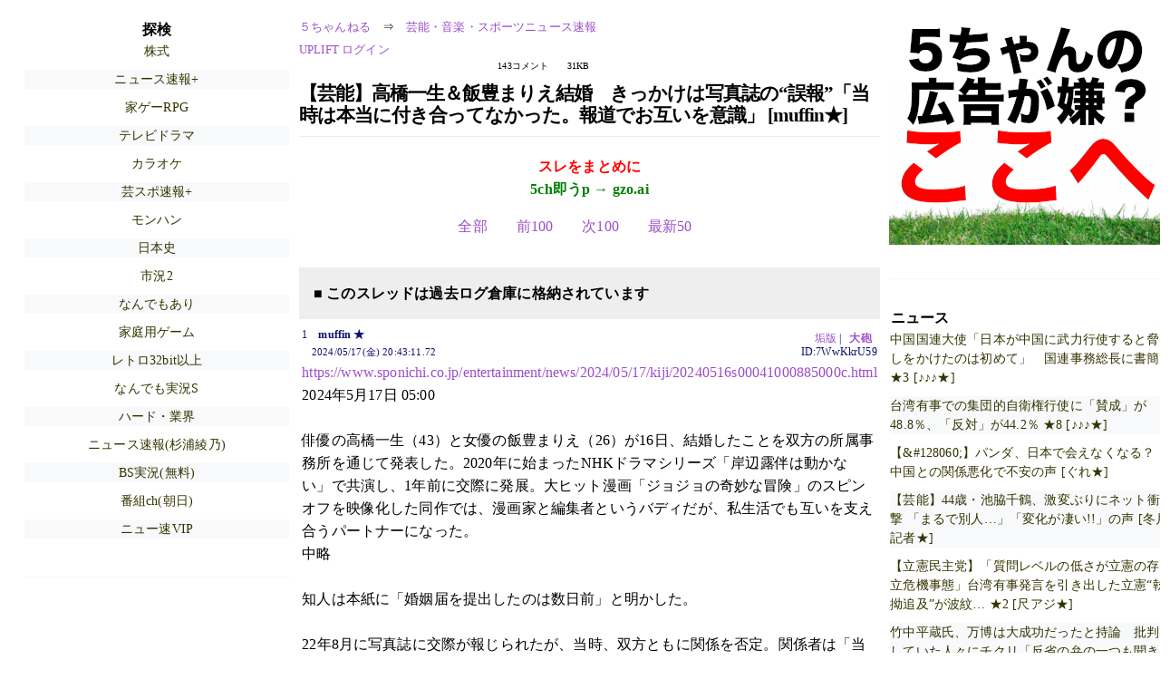

--- FILE ---
content_type: text/html; charset=Shift_JIS
request_url: https://hayabusa9.5ch.net/test/read.cgi/mnewsplus/1715946191/
body_size: 18133
content:
<!DOCTYPE HTML>
<html lang="ja"><head><script async="" src="https://www.googletagmanager.com/gtag/js?id=G-7NQT8916KZ"></script><script async="" src="https://rise.enhance.co.jp/eot.js?eotId=EOT-HMHS8U4W"></script><script>window.dataLayer = window.dataLayer || [];
  function gtag(){dataLayer.push(arguments);}
  gtag('js', new Date());

  gtag('config', 'G-7NQT8916KZ');</script><link rel="canonical" href="https://hayabusa9.5ch.net/test/read.cgi/mnewsplus/1715946191"><script type="application/ld+json">[{
      "@context": "https://schema.org",
 "name": "５ちゃんねる", 
      "@type": "BreadcrumbList",
      "itemListElement": [{
        "@type": "ListItem",
        "position": 1,
        "name": "５ちゃんねる",
        "item": "https://5ch.net/"
      },{
        "@type": "ListItem",
        "position": 2,
        "name": "芸能・音楽・スポーツニュース速報",
        "item": "https://hayabusa9.5ch.net/mnewsplus/"
      },{
        "@type": "ListItem",
        "position": 3,
        "name": "【芸能】高橋一生＆飯豊まりえ結婚　きっかけは写真誌の“誤報”「当時は本当に付き合ってなかった。報道でお互いを意識」  [muffin★]"
        ,"item": "https://hayabusa9.5ch.net/test/read.cgi/mnewsplus/1715946191"
      }]
    }]</script><meta http-equiv="Content-Type" content="text/html; charset=Shift_JIS"><meta http-equiv="X-UA-Compatible" content="IE=edge"><meta name="viewport" content="width=device-width, user-scalable=yes, initial-scale=1, maximum-scale=10"><meta name="description" content="５ちゃんねるの芸能・音楽・スポーツニュース速報での議論に参加しましょう：「【芸能】高橋一生＆飯豊まりえ結婚　きっかけは写真誌の“誤報”「当時は本当に付き合ってなかった。報道でお互いを意識」  [muffin★]」。"><base href="https://hayabusa9.5ch.net/mnewsplus/"><title>【芸能】高橋一生＆飯豊まりえ結婚　きっかけは写真誌の“誤報”「当時は本当に付き合ってなかった。報道でお互いを意識」  [muffin★]
</title><link defer="" rel="stylesheet" href="https://agree.5ch.net/v/style.css"><link defer="" rel="stylesheet" href="https://agree.5ch.net/v/milligram.css"><script type="text/javascript" src="https://agree.5ch.net/v/jquery.min.js"></script><script defer="" type="text/javascript" src="https://egg.5ch.net/js/suite.js"></script></head><body style="margin: 20px !important;"><input type="hidden" id="zxcvtypo" value="//hayabusa9.5ch.net/test/read.cgi/mnewsplus/1715946191"><div id="maincontent" class="maxwidth100 width100"><div class="row noflex maxwidth100"><div style="display: flex; justify-content: space-between;"><script src="https://cdn.browsiprod.com/bootstrap/bootstrap.js" id="browsi-tag" data-pubKey="loki" data-siteKey="gochannel" async=""></script><div id="hideme" class="me310 center column "><div id="overleft"><span class='bold slightpad'>探検</span><ul class='p85 slightpad nobullets'><li><a href="https://egg.5ch.net/stock/">株式</a></li><li><a href="https://asahi.5ch.net/newsplus/">ニュース速報+</a></li><li><a href="https://pug.5ch.net/gamerpg/">家ゲーRPG</a></li><li><a href="https://lavender.5ch.net/tvd/">テレビドラマ</a></li><li><a href="https://lavender.5ch.net/karaok/">カラオケ</a></li><li><a href="https://hayabusa9.5ch.net/mnewsplus/">芸スポ速報+</a></li><li><a href="https://fate.5ch.net/hunter/">モンハン</a></li><li><a href="https://lavender.5ch.net/history/">日本史</a></li><li><a href="https://hayabusa9.5ch.net/livemarket2/">市況2</a></li><li><a href="https://lavender.5ch.net/mog2/">なんでもあり</a></li><li><a href="https://pug.5ch.net/famicom/">家庭用ゲーム</a></li><li><a href="https://medaka.5ch.net/game90/">レトロ32bit以上</a></li><li><a href="https://mao.5ch.net/livesaturn/">なんでも実況S</a></li><li><a href="https://krsw.5ch.net/ghard/">ハード・業界</a></li><li><a href="https://egg.5ch.net/sugiuraayano/">ニュース速報(杉浦綾乃)</a></li><li><a href="https://tanuki.5ch.net/livebs2/">BS実況(無料)</a></li><li><a href="https://sora.5ch.net/liveanb/">番組ch(朝日)</a></li><li><a href="https://mi.5ch.net/news4vip/">ニュー速VIP</a></li></ul></hr></div><hr><div id="fixedDivLeft" style="position: sticky;top: 10px;width: 300px;height: 600px;display: flex !important;justify-content: center !important;align-items: center !important;left: 271px;"></div><hr></div><div id="threadcontent" style="margin-left:10px;margin-right:10px;" class="column thread"><div id="boardname"><div style="min-width:25px;min-height:25px;"><a href="https://5ch.net/">５ちゃんねる</a><span class="spanner">⇒</span><a href="//hayabusa9.5ch.net/mnewsplus/">芸能・音楽・スポーツニュース速報</a></div><div style="min-width:25px;min-height:25px;"><div style="width: 50%; text-align:left;" class="upliftcontrol"><span><a href="https://uplift.5ch.net/login">UPLIFT ログイン</a></span></div><div style="width:50%;" class="pagestats"><span class="metastats">143コメント</span><span class="metastats">31KB</span></div></div></div><h1 id="threadtitle">【芸能】高橋一生＆飯豊まりえ結婚　きっかけは写真誌の“誤報”「当時は本当に付き合ってなかった。報道でお互いを意識」  [muffin★]
</h1><div class="navmenu"><div><a style="color:red; font-weight:bold;" href="https://5ch.io/hayabusa9/mnewsplus/1715946191/">スレをまとめに</a><br><a style="color:green; font-weight:bold;" href="https://gzo.ai">5ch即うp → gzo.ai</a></div><ul class="menujust"><li class="menubottomnav"><a class="menuitem" href="//hayabusa9.5ch.net/test/read.cgi/mnewsplus/1715946191/">全部</a></li><li class="menubottomnav"><a class="menuitem" href="//hayabusa9.5ch.net/test/read.cgi/mnewsplus/1715946191/1-1">前100</a></li><li class="menubottomnav"><a class="menuitem" href="//hayabusa9.5ch.net/test/read.cgi/mnewsplus/1715946191/144-243">次100</a></li><li class="menubottomnav"><a class="menuitem" href="//hayabusa9.5ch.net/test/read.cgi/mnewsplus/1715946191/l50">最新50</a></li></ul></div><div class="stoplight stopred stopdone">■ このスレッドは過去ログ倉庫に格納されています</div><div class="vm-placement" id="vm-av" data-format="isvideo"></div><div id="1" data-date="NG" data-userid="ID:7WwKkrU59" data-id="1" class="clear post"><div open="" class="post-header"><div><span class="postid">1</span><span class="postusername"><b>muffin ★</b></span><span style="float:right; max-height: 1em;"><form action="https://donguri.5ch.net/confirm" target="_blank" accept-charset="UTF-8" method="GET"><a rel="nofollow" href="https://donguri.5ch.net" target="_blank">垢版</a> | <input type="hidden" name="url" value="//hayabusa9.5ch.net/test/read.cgi/mnewsplus/1715946191/"><input type="hidden" name="date" value="2024/05/17(金) 20:43:11.72"><button rel="nofollow" type="submit" style="border: none; background: none; cursor: pointer; font-size: 1em; color:#9b4dca;">大砲</button></form></span></div><span style="width:100%;"><span class="date">2024/05/17(金) 20:43:11.72</span><span class="uid">ID:7WwKkrU59</span></span></div><div class="post-content"> <a href="http://jump.5ch.net/?https://www.sponichi.co.jp/entertainment/news/2024/05/17/kiji/20240516s00041000885000c.html" rel="nofollow" target="_blank">https://www.sponichi.co.jp/entertainment/news/2024/05/17/kiji/20240516s00041000885000c.html</a> <br> 2024年5月17日 05:00  <br>  <br> 俳優の高橋一生（43）と女優の飯豊まりえ（26）が16日、結婚したことを双方の所属事務所を通じて発表した。2020年に始まったNHKドラマシリーズ「岸辺露伴は動かない」で共演し、1年前に交際に発展。大ヒット漫画「ジョジョの奇妙な冒険」のスピンオフを映像化した同作では、漫画家と編集者というバディだが、私生活でも互いを支え合うパートナーになった。 <br> 中略 <br>  <br> 知人は本紙に「婚姻届を提出したのは数日前」と明かした。 <br>  <br> 22年8月に写真誌に交際が報じられたが、当時、双方ともに関係を否定。関係者は「当時は本当に付き合っていませんでしたが、報道でお互いを意識するようになったようです」と振り返った。 <br>  <br> 22年秋から半年にわたって映画「岸辺露伴　ルーヴルへ行く」の撮影をフランス・パリのルーブル美術館などで実施。交際に発展したのがこの頃で、同じマンションの別の部屋に住み、ひそかに愛を育んできた。好きなタイプは高橋が「よく笑う人」、飯豊は本紙の取材に「思いやりがある人」とそれぞれ挙げていた。 <br>  <br> 全文はソースをご覧ください <br>  <br> <a class="image" href="http://jump.5ch.net/?https://newsatcl-pctr.c.yimg.jp/t/amd-img/20240516-00000663-flash-000-2-view.jpg" rel="nofollow" target="_blank">https://newsatcl-pctr.c.yimg.jp/t/amd-img/20240516-00000663-flash-000-2-view.jpg</a> </div></div><div id="2" data-date="NG" data-userid="ID:bb+uuLrZ0" data-id="2" class="clear post"><div open="" class="post-header"><div><span class="postid">2</span><span class="postusername"><b>名無しさん＠恐縮です</b></span><span style="float:right; max-height: 1em;"><form action="https://donguri.5ch.net/confirm" target="_blank" accept-charset="UTF-8" method="GET"><a rel="nofollow" href="https://donguri.5ch.net" target="_blank">垢版</a> | <input type="hidden" name="url" value="//hayabusa9.5ch.net/test/read.cgi/mnewsplus/1715946191/"><input type="hidden" name="date" value="2024/05/17(金) 20:44:07.16"><button rel="nofollow" type="submit" style="border: none; background: none; cursor: pointer; font-size: 1em; color:#9b4dca;">大砲</button></form></span></div><span style="width:100%;"><span class="date">2024/05/17(金) 20:44:07.16</span><span class="uid">ID:bb+uuLrZ0</span></span></div><div class="post-content"> 別れろ </div></div><div id="3" data-date="NG" data-userid="ID:cE74GXjR0" data-id="3" class="clear post"><div open="" class="post-header"><div><span class="postid">3</span><span class="postusername"><b><a rel="nofollow" href="mailto:sage">名無しさん＠恐縮です</a></b></span><span style="float:right; max-height: 1em;"><form action="https://donguri.5ch.net/confirm" target="_blank" accept-charset="UTF-8" method="GET"><a rel="nofollow" href="https://donguri.5ch.net" target="_blank">垢版</a> | <input type="hidden" name="url" value="//hayabusa9.5ch.net/test/read.cgi/mnewsplus/1715946191/"><input type="hidden" name="date" value="2024/05/17(金) 20:44:31.86"><button rel="nofollow" type="submit" style="border: none; background: none; cursor: pointer; font-size: 1em; color:#9b4dca;">大砲</button></form></span></div><span style="width:100%;"><span class="date">2024/05/17(金) 20:44:31.86</span><span class="uid">ID:cE74GXjR0</span></span></div><div class="post-content"> 何故か野口五郎三井ゆりを思い出す </div></div><div id="4" data-date="NG" data-userid="ID:b13qnQEp0" data-id="4" class="clear post"><div open="" class="post-header"><div><span class="postid">4</span><span class="postusername"><b><a rel="nofollow" href="mailto:sage">名無しさん＠恐縮です</a></b></span><span style="float:right; max-height: 1em;"><form action="https://donguri.5ch.net/confirm" target="_blank" accept-charset="UTF-8" method="GET"><a rel="nofollow" href="https://donguri.5ch.net" target="_blank">垢版</a> | <input type="hidden" name="url" value="//hayabusa9.5ch.net/test/read.cgi/mnewsplus/1715946191/"><input type="hidden" name="date" value="2024/05/17(金) 20:47:15.51"><button rel="nofollow" type="submit" style="border: none; background: none; cursor: pointer; font-size: 1em; color:#9b4dca;">大砲</button></form></span></div><span style="width:100%;"><span class="date">2024/05/17(金) 20:47:15.51</span><span class="uid">ID:b13qnQEp0</span></span></div><div class="post-content"> おめでたう </div></div><div id="5" data-date="NG" data-userid="ID:kK5P31Sd0" data-id="5" class="clear post"><div open="" class="post-header"><div><span class="postid">5</span><span class="postusername"><b><a rel="nofollow" href="mailto:sage">名無しさん＠恐縮です</a></b></span><span style="float:right; max-height: 1em;"><form action="https://donguri.5ch.net/confirm" target="_blank" accept-charset="UTF-8" method="GET"><a rel="nofollow" href="https://donguri.5ch.net" target="_blank">垢版</a> | <input type="hidden" name="url" value="//hayabusa9.5ch.net/test/read.cgi/mnewsplus/1715946191/"><input type="hidden" name="date" value="2024/05/17(金) 20:47:43.29"><button rel="nofollow" type="submit" style="border: none; background: none; cursor: pointer; font-size: 1em; color:#9b4dca;">大砲</button></form></span></div><span style="width:100%;"><span class="date">2024/05/17(金) 20:47:43.29</span><span class="uid">ID:kK5P31Sd0</span></span></div><div class="post-content"> ワロタ </div></div><div id="6" data-date="NG" data-userid="ID:PE8MFQN/0" data-id="6" class="clear post"><div open="" class="post-header"><div><span class="postid">6</span><span class="postusername"><b><a rel="nofollow" href="mailto:sage">名無しさん＠恐縮です</a></b></span><span style="float:right; max-height: 1em;"><form action="https://donguri.5ch.net/confirm" target="_blank" accept-charset="UTF-8" method="GET"><a rel="nofollow" href="https://donguri.5ch.net" target="_blank">垢版</a> | <input type="hidden" name="url" value="//hayabusa9.5ch.net/test/read.cgi/mnewsplus/1715946191/"><input type="hidden" name="date" value="2024/05/17(金) 20:49:09.06"><button rel="nofollow" type="submit" style="border: none; background: none; cursor: pointer; font-size: 1em; color:#9b4dca;">大砲</button></form></span></div><span style="width:100%;"><span class="date">2024/05/17(金) 20:49:09.06</span><span class="uid">ID:PE8MFQN/0</span></span></div><div class="post-content"> キモ！ </div></div><div id="7" data-date="NG" data-userid="ID:z4DLxPj+0" data-id="7" class="clear post"><div open="" class="post-header"><div><span class="postid">7</span><span class="postusername"><b>名無しさん＠恐縮です</b></span><span style="float:right; max-height: 1em;"><form action="https://donguri.5ch.net/confirm" target="_blank" accept-charset="UTF-8" method="GET"><a rel="nofollow" href="https://donguri.5ch.net" target="_blank">垢版</a> | <input type="hidden" name="url" value="//hayabusa9.5ch.net/test/read.cgi/mnewsplus/1715946191/"><input type="hidden" name="date" value="2024/05/17(金) 20:52:35.87"><button rel="nofollow" type="submit" style="border: none; background: none; cursor: pointer; font-size: 1em; color:#9b4dca;">大砲</button></form></span></div><span style="width:100%;"><span class="date">2024/05/17(金) 20:52:35.87</span><span class="uid">ID:z4DLxPj+0</span></span></div><div class="post-content"> 当時は森川葵と付き合ってたからね </div></div><div id="8" data-date="NG" data-userid="ID:Cvz3Kxqe0" data-id="8" class="clear post"><div open="" class="post-header"><div><span class="postid">8</span><span class="postusername"><b><a rel="nofollow" href="mailto:sage">名無しさん＠恐縮です</a></b></span><span style="float:right; max-height: 1em;"><form action="https://donguri.5ch.net/confirm" target="_blank" accept-charset="UTF-8" method="GET"><a rel="nofollow" href="https://donguri.5ch.net" target="_blank">垢版</a> | <input type="hidden" name="url" value="//hayabusa9.5ch.net/test/read.cgi/mnewsplus/1715946191/"><input type="hidden" name="date" value="2024/05/17(金) 20:52:52.97"><button rel="nofollow" type="submit" style="border: none; background: none; cursor: pointer; font-size: 1em; color:#9b4dca;">大砲</button></form></span></div><span style="width:100%;"><span class="date">2024/05/17(金) 20:52:52.97</span><span class="uid">ID:Cvz3Kxqe0</span></span></div><div class="post-content"> いいなーw&#128169; </div></div><div id="9" data-date="NG" data-userid="ID:vv6wnatE0" data-id="9" class="clear post"><div open="" class="post-header"><div><span class="postid">9</span><span class="postusername"><b>名無しさん＠恐縮です</b></span><span style="float:right; max-height: 1em;"><form action="https://donguri.5ch.net/confirm" target="_blank" accept-charset="UTF-8" method="GET"><a rel="nofollow" href="https://donguri.5ch.net" target="_blank">垢版</a> | <input type="hidden" name="url" value="//hayabusa9.5ch.net/test/read.cgi/mnewsplus/1715946191/"><input type="hidden" name="date" value="2024/05/17(金) 20:56:20.22"><button rel="nofollow" type="submit" style="border: none; background: none; cursor: pointer; font-size: 1em; color:#9b4dca;">大砲</button></form></span></div><span style="width:100%;"><span class="date">2024/05/17(金) 20:56:20.22</span><span class="uid">ID:vv6wnatE0</span></span></div><div class="post-content"> 当時は否定←その時は本人たちも結婚するとは思ってなかったからだろ </div></div><div id="10" data-date="NG" data-userid="ID:K5ppIUrU0" data-id="10" class="clear post"><div open="" class="post-header"><div><span class="postid">10</span><span class="postusername"><b><a rel="nofollow" href="mailto:sage">名無しさん＠恐縮です</a></b></span><span style="float:right; max-height: 1em;"><form action="https://donguri.5ch.net/confirm" target="_blank" accept-charset="UTF-8" method="GET"><a rel="nofollow" href="https://donguri.5ch.net" target="_blank">垢版</a> | <input type="hidden" name="url" value="//hayabusa9.5ch.net/test/read.cgi/mnewsplus/1715946191/"><input type="hidden" name="date" value="2024/05/17(金) 20:57:53.78"><button rel="nofollow" type="submit" style="border: none; background: none; cursor: pointer; font-size: 1em; color:#9b4dca;">大砲</button></form></span></div><span style="width:100%;"><span class="date">2024/05/17(金) 20:57:53.78</span><span class="uid">ID:K5ppIUrU0</span></span></div><div class="post-content"> どちらかが週刊誌を利用してたとか言うオチは無いだろうか？ </div></div><div id="11" data-date="NG" data-userid="ID:rBDVtrg20" data-id="11" class="clear post"><div open="" class="post-header"><div><span class="postid">11</span><span class="postusername"><b><a rel="nofollow" href="mailto:sage">名無しさん＠恐縮です</a></b></span><span style="float:right; max-height: 1em;"><form action="https://donguri.5ch.net/confirm" target="_blank" accept-charset="UTF-8" method="GET"><a rel="nofollow" href="https://donguri.5ch.net" target="_blank">垢版</a> | <input type="hidden" name="url" value="//hayabusa9.5ch.net/test/read.cgi/mnewsplus/1715946191/"><input type="hidden" name="date" value="2024/05/17(金) 20:58:37.07"><button rel="nofollow" type="submit" style="border: none; background: none; cursor: pointer; font-size: 1em; color:#9b4dca;">大砲</button></form></span></div><span style="width:100%;"><span class="date">2024/05/17(金) 20:58:37.07</span><span class="uid">ID:rBDVtrg20</span></span></div><div class="post-content"> 飯豊まりえが作画の安定しない顔と言われてるのがよくわかった </div></div><div id="12" data-date="NG" data-userid="ID:YeW5+7IP0" data-id="12" class="clear post"><div open="" class="post-header"><div><span class="postid">12</span><span class="postusername"><b><a rel="nofollow" href="mailto:sage">名無しさん＠恐縮です</a></b></span><span style="float:right; max-height: 1em;"><form action="https://donguri.5ch.net/confirm" target="_blank" accept-charset="UTF-8" method="GET"><a rel="nofollow" href="https://donguri.5ch.net" target="_blank">垢版</a> | <input type="hidden" name="url" value="//hayabusa9.5ch.net/test/read.cgi/mnewsplus/1715946191/"><input type="hidden" name="date" value="2024/05/17(金) 21:00:22.74"><button rel="nofollow" type="submit" style="border: none; background: none; cursor: pointer; font-size: 1em; color:#9b4dca;">大砲</button></form></span></div><span style="width:100%;"><span class="date">2024/05/17(金) 21:00:22.74</span><span class="uid">ID:YeW5+7IP0</span></span></div><div class="post-content"> やぶ蛇か </div></div><div id="13" data-date="NG" data-userid="ID:QF75O9ap0" data-id="13" class="clear post"><div open="" class="post-header"><div><span class="postid">13</span><span class="postusername"><b><a rel="nofollow" href="mailto:sage">名無しさん＠恐縮です</a></b></span><span style="float:right; max-height: 1em;"><form action="https://donguri.5ch.net/confirm" target="_blank" accept-charset="UTF-8" method="GET"><a rel="nofollow" href="https://donguri.5ch.net" target="_blank">垢版</a> | <input type="hidden" name="url" value="//hayabusa9.5ch.net/test/read.cgi/mnewsplus/1715946191/"><input type="hidden" name="date" value="2024/05/17(金) 21:01:16.21"><button rel="nofollow" type="submit" style="border: none; background: none; cursor: pointer; font-size: 1em; color:#9b4dca;">大砲</button></form></span></div><span style="width:100%;"><span class="date">2024/05/17(金) 21:01:16.21</span><span class="uid">ID:QF75O9ap0</span></span></div><div class="post-content"> ロリ </div></div><div id="14" data-date="NG" data-userid="ID:gkxmuwvO0" data-id="14" class="clear post"><div open="" class="post-header"><div><span class="postid">14</span><span class="postusername"><b>名無しさん＠恐縮です</b></span><span style="float:right; max-height: 1em;"><form action="https://donguri.5ch.net/confirm" target="_blank" accept-charset="UTF-8" method="GET"><a rel="nofollow" href="https://donguri.5ch.net" target="_blank">垢版</a> | <input type="hidden" name="url" value="//hayabusa9.5ch.net/test/read.cgi/mnewsplus/1715946191/"><input type="hidden" name="date" value="2024/05/17(金) 21:03:12.40"><button rel="nofollow" type="submit" style="border: none; background: none; cursor: pointer; font-size: 1em; color:#9b4dca;">大砲</button></form></span></div><span style="width:100%;"><span class="date">2024/05/17(金) 21:03:12.40</span><span class="uid">ID:gkxmuwvO0</span></span></div><div class="post-content"> <a href="../test/read.cgi/mnewsplus/1715946191/7" rel="noopener noreferrer" target="_blank" class="reply_link">&gt;&gt;7</a> <br> え？仲野太賀では？ </div></div><div id="15" data-date="NG" data-userid="ID:sKOoxJeN0" data-id="15" class="clear post"><div open="" class="post-header"><div><span class="postid">15</span><span class="postusername"><b>名無しさん＠恐縮です</b></span><span style="float:right; max-height: 1em;"><form action="https://donguri.5ch.net/confirm" target="_blank" accept-charset="UTF-8" method="GET"><a rel="nofollow" href="https://donguri.5ch.net" target="_blank">垢版</a> | <input type="hidden" name="url" value="//hayabusa9.5ch.net/test/read.cgi/mnewsplus/1715946191/"><input type="hidden" name="date" value="2024/05/17(金) 21:04:05.66"><button rel="nofollow" type="submit" style="border: none; background: none; cursor: pointer; font-size: 1em; color:#9b4dca;">大砲</button></form></span></div><span style="width:100%;"><span class="date">2024/05/17(金) 21:04:05.66</span><span class="uid">ID:sKOoxJeN0</span></span></div><div class="post-content"> <a href="../test/read.cgi/mnewsplus/1715946191/11" rel="noopener noreferrer" target="_blank" class="reply_link">&gt;&gt;11</a> <br> 安定してないから飽きなくない？美人に見えたりブサイクだったり </div></div><div id="16" data-date="NG" data-userid="ID:jJOieQTJ0" data-id="16" class="clear post"><div open="" class="post-header"><div><span class="postid">16</span><span class="postusername"><b><a rel="nofollow" href="mailto:sage">名無しさん＠恐縮です</a></b></span><span style="float:right; max-height: 1em;"><form action="https://donguri.5ch.net/confirm" target="_blank" accept-charset="UTF-8" method="GET"><a rel="nofollow" href="https://donguri.5ch.net" target="_blank">垢版</a> | <input type="hidden" name="url" value="//hayabusa9.5ch.net/test/read.cgi/mnewsplus/1715946191/"><input type="hidden" name="date" value="2024/05/17(金) 21:04:41.84"><button rel="nofollow" type="submit" style="border: none; background: none; cursor: pointer; font-size: 1em; color:#9b4dca;">大砲</button></form></span></div><span style="width:100%;"><span class="date">2024/05/17(金) 21:04:41.84</span><span class="uid">ID:jJOieQTJ0</span></span></div><div class="post-content"> そういう戯言が許されるのはせいぜい中学生まで </div></div><div id="17" data-date="NG" data-userid="ID:8dvExpb90" data-id="17" class="clear post"><div open="" class="post-header"><div><span class="postid">17</span><span class="postusername"><b><a rel="nofollow" href="mailto:sage">名無しさん＠恐縮です</a></b></span><span style="float:right; max-height: 1em;"><form action="https://donguri.5ch.net/confirm" target="_blank" accept-charset="UTF-8" method="GET"><a rel="nofollow" href="https://donguri.5ch.net" target="_blank">垢版</a> | <input type="hidden" name="url" value="//hayabusa9.5ch.net/test/read.cgi/mnewsplus/1715946191/"><input type="hidden" name="date" value="2024/05/17(金) 21:09:30.40"><button rel="nofollow" type="submit" style="border: none; background: none; cursor: pointer; font-size: 1em; color:#9b4dca;">大砲</button></form></span></div><span style="width:100%;"><span class="date">2024/05/17(金) 21:09:30.40</span><span class="uid">ID:8dvExpb90</span></span></div><div class="post-content"> この否定って <br> 彼女が24歳から付き合ってるとなるとハライチの片割れみたいな印象になっちまうから？ </div></div><div id="18" data-date="NG" data-userid="ID:P03LL/SE0" data-id="18" class="clear post"><div open="" class="post-header"><div><span class="postid">18</span><span class="postusername"><b></b> <span style="color:green;">警備員[Lv.17(前34)][苗]</span><b></b></span><span style="float:right; max-height: 1em;"><form action="https://donguri.5ch.net/confirm" target="_blank" accept-charset="UTF-8" method="GET"><a rel="nofollow" href="https://donguri.5ch.net" target="_blank">垢版</a> | <input type="hidden" name="url" value="//hayabusa9.5ch.net/test/read.cgi/mnewsplus/1715946191/"><input type="hidden" name="date" value="2024/05/17(金) 21:11:47.36"><button rel="nofollow" type="submit" style="border: none; background: none; cursor: pointer; font-size: 1em; color:#9b4dca;">大砲</button></form></span></div><span style="width:100%;"><span class="date">2024/05/17(金) 21:11:47.36</span><span class="uid">ID:P03LL/SE0</span></span></div><div class="post-content"> こういう裏取りされてるかも分からない関係者の話でやってきたのがワイドショーなんだよなあ <br>  <br>  <br> どう思う？　まっつんに今田に田村くん？^ ^ </div></div><div id="19" data-date="NG" data-userid="ID:vUdZFrlU0" data-id="19" class="clear post"><div open="" class="post-header"><div><span class="postid">19</span><span class="postusername"><b><a rel="nofollow" href="mailto:sage"></b> <span style="color:green;">警備員[Lv.17][苗]</span><b></a></b></span><span style="float:right; max-height: 1em;"><form action="https://donguri.5ch.net/confirm" target="_blank" accept-charset="UTF-8" method="GET"><a rel="nofollow" href="https://donguri.5ch.net" target="_blank">垢版</a> | <input type="hidden" name="url" value="//hayabusa9.5ch.net/test/read.cgi/mnewsplus/1715946191/"><input type="hidden" name="date" value="2024/05/17(金) 21:14:09.77"><button rel="nofollow" type="submit" style="border: none; background: none; cursor: pointer; font-size: 1em; color:#9b4dca;">大砲</button></form></span></div><span style="width:100%;"><span class="date">2024/05/17(金) 21:14:09.77</span><span class="uid">ID:vUdZFrlU0</span></span></div><div class="post-content"> 絶対嘘 </div></div><div id="20" data-date="NG" data-userid="ID:j8mFPGbZ0" data-id="20" class="clear post"><div open="" class="post-header"><div><span class="postid">20</span><span class="postusername"><b><a rel="nofollow" href="mailto:sage">名無しさん＠恐縮です</a></b></span><span style="float:right; max-height: 1em;"><form action="https://donguri.5ch.net/confirm" target="_blank" accept-charset="UTF-8" method="GET"><a rel="nofollow" href="https://donguri.5ch.net" target="_blank">垢版</a> | <input type="hidden" name="url" value="//hayabusa9.5ch.net/test/read.cgi/mnewsplus/1715946191/"><input type="hidden" name="date" value="2024/05/17(金) 21:16:01.19"><button rel="nofollow" type="submit" style="border: none; background: none; cursor: pointer; font-size: 1em; color:#9b4dca;">大砲</button></form></span></div><span style="width:100%;"><span class="date">2024/05/17(金) 21:16:01.19</span><span class="uid">ID:j8mFPGbZ0</span></span></div><div class="post-content"> ２股期間だったのか </div></div><div id="21" data-date="NG" data-userid="ID:u4Cr+UB20" data-id="21" class="clear post"><div open="" class="post-header"><div><span class="postid">21</span><span class="postusername"><b>名無しさん＠恐縮です</b></span><span style="float:right; max-height: 1em;"><form action="https://donguri.5ch.net/confirm" target="_blank" accept-charset="UTF-8" method="GET"><a rel="nofollow" href="https://donguri.5ch.net" target="_blank">垢版</a> | <input type="hidden" name="url" value="//hayabusa9.5ch.net/test/read.cgi/mnewsplus/1715946191/"><input type="hidden" name="date" value="2024/05/17(金) 21:17:17.86"><button rel="nofollow" type="submit" style="border: none; background: none; cursor: pointer; font-size: 1em; color:#9b4dca;">大砲</button></form></span></div><span style="width:100%;"><span class="date">2024/05/17(金) 21:17:17.86</span><span class="uid">ID:u4Cr+UB20</span></span></div><div class="post-content"> ヘブンズドアっ！ </div></div><div id="22" data-date="NG" data-userid="ID:Q2L84QMp0" data-id="22" class="clear post"><div open="" class="post-header"><div><span class="postid">22</span><span class="postusername"><b><a rel="nofollow" href="mailto:sage">名無しさん＠恐縮です</a></b></span><span style="float:right; max-height: 1em;"><form action="https://donguri.5ch.net/confirm" target="_blank" accept-charset="UTF-8" method="GET"><a rel="nofollow" href="https://donguri.5ch.net" target="_blank">垢版</a> | <input type="hidden" name="url" value="//hayabusa9.5ch.net/test/read.cgi/mnewsplus/1715946191/"><input type="hidden" name="date" value="2024/05/17(金) 21:18:40.97"><button rel="nofollow" type="submit" style="border: none; background: none; cursor: pointer; font-size: 1em; color:#9b4dca;">大砲</button></form></span></div><span style="width:100%;"><span class="date">2024/05/17(金) 21:18:40.97</span><span class="uid">ID:Q2L84QMp0</span></span></div><div class="post-content"> まあ絶対嘘だけども <br> 大人の事情があるんだろうな </div></div><div id="23" data-date="NG" data-userid="ID:f/DHI25K0" data-id="23" class="clear post"><div open="" class="post-header"><div><span class="postid">23</span><span class="postusername"><b><a rel="nofollow" href="mailto:sage">名無しさん＠恐縮です</a></b></span><span style="float:right; max-height: 1em;"><form action="https://donguri.5ch.net/confirm" target="_blank" accept-charset="UTF-8" method="GET"><a rel="nofollow" href="https://donguri.5ch.net" target="_blank">垢版</a> | <input type="hidden" name="url" value="//hayabusa9.5ch.net/test/read.cgi/mnewsplus/1715946191/"><input type="hidden" name="date" value="2024/05/17(金) 21:19:11.71"><button rel="nofollow" type="submit" style="border: none; background: none; cursor: pointer; font-size: 1em; color:#9b4dca;">大砲</button></form></span></div><span style="width:100%;"><span class="date">2024/05/17(金) 21:19:11.71</span><span class="uid">ID:f/DHI25K0</span></span></div><div class="post-content"> <a class="image" href="http://jump.5ch.net/?https://i.imgur.com/86oXLhf.gif" rel="nofollow" target="_blank">https://i.imgur.com/86oXLhf.gif</a> </div></div><div id="24" data-date="NG" data-userid="ID:g9soK+xL0" data-id="24" class="clear post"><div open="" class="post-header"><div><span class="postid">24</span><span class="postusername"><b>名無しさん＠恐縮です</b></span><span style="float:right; max-height: 1em;"><form action="https://donguri.5ch.net/confirm" target="_blank" accept-charset="UTF-8" method="GET"><a rel="nofollow" href="https://donguri.5ch.net" target="_blank">垢版</a> | <input type="hidden" name="url" value="//hayabusa9.5ch.net/test/read.cgi/mnewsplus/1715946191/"><input type="hidden" name="date" value="2024/05/17(金) 21:26:31.55"><button rel="nofollow" type="submit" style="border: none; background: none; cursor: pointer; font-size: 1em; color:#9b4dca;">大砲</button></form></span></div><span style="width:100%;"><span class="date">2024/05/17(金) 21:26:31.55</span><span class="uid">ID:g9soK+xL0</span></span></div><div class="post-content"> うそくせー </div></div><div id="25" data-date="NG" data-userid="ID:qrVB/KK50" data-id="25" class="clear post"><div open="" class="post-header"><div><span class="postid">25</span><span class="postusername"><b>名無しさん＠恐縮です</b></span><span style="float:right; max-height: 1em;"><form action="https://donguri.5ch.net/confirm" target="_blank" accept-charset="UTF-8" method="GET"><a rel="nofollow" href="https://donguri.5ch.net" target="_blank">垢版</a> | <input type="hidden" name="url" value="//hayabusa9.5ch.net/test/read.cgi/mnewsplus/1715946191/"><input type="hidden" name="date" value="2024/05/17(金) 21:27:33.37"><button rel="nofollow" type="submit" style="border: none; background: none; cursor: pointer; font-size: 1em; color:#9b4dca;">大砲</button></form></span></div><span style="width:100%;"><span class="date">2024/05/17(金) 21:27:33.37</span><span class="uid">ID:qrVB/KK50</span></span></div><div class="post-content"> おめでとう <br>  <br> お似合いですよ！ </div></div><div id="26" data-date="NG" data-userid="ID:9IkuzJRV0" data-id="26" class="clear post"><div open="" class="post-header"><div><span class="postid">26</span><span class="postusername"><b><a rel="nofollow" href="mailto:sage">名無しさん＠恐縮です</a></b></span><span style="float:right; max-height: 1em;"><form action="https://donguri.5ch.net/confirm" target="_blank" accept-charset="UTF-8" method="GET"><a rel="nofollow" href="https://donguri.5ch.net" target="_blank">垢版</a> | <input type="hidden" name="url" value="//hayabusa9.5ch.net/test/read.cgi/mnewsplus/1715946191/"><input type="hidden" name="date" value="2024/05/17(金) 21:29:45.42"><button rel="nofollow" type="submit" style="border: none; background: none; cursor: pointer; font-size: 1em; color:#9b4dca;">大砲</button></form></span></div><span style="width:100%;"><span class="date">2024/05/17(金) 21:29:45.42</span><span class="uid">ID:9IkuzJRV0</span></span></div><div class="post-content"> なんか言えない理由があるのかな？ <br> 誤報がきっかけなんてあると思えないけど </div></div><div id="27" data-date="NG" data-userid="ID:phxLDeO70" data-id="27" class="clear post"><div open="" class="post-header"><div><span class="postid">27</span><span class="postusername"><b><a rel="nofollow" href="mailto:sage">名無しさん＠恐縮です</a></b></span><span style="float:right; max-height: 1em;"><form action="https://donguri.5ch.net/confirm" target="_blank" accept-charset="UTF-8" method="GET"><a rel="nofollow" href="https://donguri.5ch.net" target="_blank">垢版</a> | <input type="hidden" name="url" value="//hayabusa9.5ch.net/test/read.cgi/mnewsplus/1715946191/"><input type="hidden" name="date" value="2024/05/17(金) 21:31:44.05"><button rel="nofollow" type="submit" style="border: none; background: none; cursor: pointer; font-size: 1em; color:#9b4dca;">大砲</button></form></span></div><span style="width:100%;"><span class="date">2024/05/17(金) 21:31:44.05</span><span class="uid">ID:phxLDeO70</span></span></div><div class="post-content"> なんだこの言い訳 </div></div><div id="28" data-date="NG" data-userid="ID:Fr20bUZP0" data-id="28" class="clear post"><div open="" class="post-header"><div><span class="postid">28</span><span class="postusername"><b>名無しさん＠恐縮です</b></span><span style="float:right; max-height: 1em;"><form action="https://donguri.5ch.net/confirm" target="_blank" accept-charset="UTF-8" method="GET"><a rel="nofollow" href="https://donguri.5ch.net" target="_blank">垢版</a> | <input type="hidden" name="url" value="//hayabusa9.5ch.net/test/read.cgi/mnewsplus/1715946191/"><input type="hidden" name="date" value="2024/05/17(金) 21:33:46.95"><button rel="nofollow" type="submit" style="border: none; background: none; cursor: pointer; font-size: 1em; color:#9b4dca;">大砲</button></form></span></div><span style="width:100%;"><span class="date">2024/05/17(金) 21:33:46.95</span><span class="uid">ID:Fr20bUZP0</span></span></div><div class="post-content"> <a href="../test/read.cgi/mnewsplus/1715946191/26" rel="noopener noreferrer" target="_blank" class="reply_link">&gt;&gt;26</a> <br> なんで？ <br> 「お前ら付き合ってんだろ」って囃し立てられてから意識し始めて付き合うカップルって意外といるじゃん </div></div><div id="29" data-date="NG" data-userid="ID:Bx6Ouw8Q0" data-id="29" class="clear post"><div open="" class="post-header"><div><span class="postid">29</span><span class="postusername"><b><a rel="nofollow" href="mailto:sage">名無しさん＠恐縮です</a></b></span><span style="float:right; max-height: 1em;"><form action="https://donguri.5ch.net/confirm" target="_blank" accept-charset="UTF-8" method="GET"><a rel="nofollow" href="https://donguri.5ch.net" target="_blank">垢版</a> | <input type="hidden" name="url" value="//hayabusa9.5ch.net/test/read.cgi/mnewsplus/1715946191/"><input type="hidden" name="date" value="2024/05/17(金) 21:33:58.65"><button rel="nofollow" type="submit" style="border: none; background: none; cursor: pointer; font-size: 1em; color:#9b4dca;">大砲</button></form></span></div><span style="width:100%;"><span class="date">2024/05/17(金) 21:33:58.65</span><span class="uid">ID:Bx6Ouw8Q0</span></span></div><div class="post-content"> わざと誤報リークさせたんじゃないの? </div></div><div id="30" data-date="NG" data-userid="ID:zzHJUMjv0" data-id="30" class="clear post"><div open="" class="post-header"><div><span class="postid">30</span><span class="postusername"><b><a rel="nofollow" href="mailto:sage">名無しさん＠恐縮です</a></b></span><span style="float:right; max-height: 1em;"><form action="https://donguri.5ch.net/confirm" target="_blank" accept-charset="UTF-8" method="GET"><a rel="nofollow" href="https://donguri.5ch.net" target="_blank">垢版</a> | <input type="hidden" name="url" value="//hayabusa9.5ch.net/test/read.cgi/mnewsplus/1715946191/"><input type="hidden" name="date" value="2024/05/17(金) 21:44:29.00"><button rel="nofollow" type="submit" style="border: none; background: none; cursor: pointer; font-size: 1em; color:#9b4dca;">大砲</button></form></span></div><span style="width:100%;"><span class="date">2024/05/17(金) 21:44:29.00</span><span class="uid">ID:zzHJUMjv0</span></span></div><div class="post-content"> 劣化ガッキーの劣化版 </div></div><div id="31" data-date="NG" data-userid="ID:IYI/WojY0" data-id="31" class="clear post"><div open="" class="post-header"><div><span class="postid">31</span><span class="postusername"><b><a rel="nofollow" href="mailto:sage">名無しさん＠恐縮です</a></b></span><span style="float:right; max-height: 1em;"><form action="https://donguri.5ch.net/confirm" target="_blank" accept-charset="UTF-8" method="GET"><a rel="nofollow" href="https://donguri.5ch.net" target="_blank">垢版</a> | <input type="hidden" name="url" value="//hayabusa9.5ch.net/test/read.cgi/mnewsplus/1715946191/"><input type="hidden" name="date" value="2024/05/17(金) 21:46:37.24"><button rel="nofollow" type="submit" style="border: none; background: none; cursor: pointer; font-size: 1em; color:#9b4dca;">大砲</button></form></span></div><span style="width:100%;"><span class="date">2024/05/17(金) 21:46:37.24</span><span class="uid">ID:IYI/WojY0</span></span></div><div class="post-content"> 俺と吉岡里帆が付き合ってる誤報出ないかな </div></div><div id="32" data-date="NG" data-userid="ID:5PM0ReHO0" data-id="32" class="clear post"><div open="" class="post-header"><div><span class="postid">32</span><span class="postusername"><b><a rel="nofollow" href="mailto:sage">名無しさん＠恐縮です</a></b></span><span style="float:right; max-height: 1em;"><form action="https://donguri.5ch.net/confirm" target="_blank" accept-charset="UTF-8" method="GET"><a rel="nofollow" href="https://donguri.5ch.net" target="_blank">垢版</a> | <input type="hidden" name="url" value="//hayabusa9.5ch.net/test/read.cgi/mnewsplus/1715946191/"><input type="hidden" name="date" value="2024/05/17(金) 21:47:36.29"><button rel="nofollow" type="submit" style="border: none; background: none; cursor: pointer; font-size: 1em; color:#9b4dca;">大砲</button></form></span></div><span style="width:100%;"><span class="date">2024/05/17(金) 21:47:36.29</span><span class="uid">ID:5PM0ReHO0</span></span></div><div class="post-content"> もうシリーズない可能性大ってことが悲しい(´･ω･`) <br> 金田一とかカバチタレとかハナダンとか花咲舞みたいにリメイク新キャスト的でいいから一新してまたやって欲しい <br> が、結局初代のイメージ強くてな <br> どうやっても岸辺露伴はもうオシマイだね </div></div><div id="33" data-date="NG" data-userid="ID:eVPtyjFF0" data-id="33" class="clear post"><div open="" class="post-header"><div><span class="postid">33</span><span class="postusername"><b>名無しさん＠恐縮です</b></span><span style="float:right; max-height: 1em;"><form action="https://donguri.5ch.net/confirm" target="_blank" accept-charset="UTF-8" method="GET"><a rel="nofollow" href="https://donguri.5ch.net" target="_blank">垢版</a> | <input type="hidden" name="url" value="//hayabusa9.5ch.net/test/read.cgi/mnewsplus/1715946191/"><input type="hidden" name="date" value="2024/05/17(金) 21:51:03.05"><button rel="nofollow" type="submit" style="border: none; background: none; cursor: pointer; font-size: 1em; color:#9b4dca;">大砲</button></form></span></div><span style="width:100%;"><span class="date">2024/05/17(金) 21:51:03.05</span><span class="uid">ID:eVPtyjFF0</span></span></div><div class="post-content"> <a href="http://jump.5ch.net/?https://youtu.be/8-MdBowu3VA?si=4R5owdvOLIYOgTCm" rel="nofollow" target="_blank">https://youtu.be/8-MdBowu3VA?si=4R5owdvOLIYOgTCm</a> </div></div><div id="34" data-date="NG" data-userid="ID:G9fVHBfa0" data-id="34" class="clear post"><div open="" class="post-header"><div><span class="postid">34</span><span class="postusername"><b><a rel="nofollow" href="mailto:sage">名無しさん＠恐縮です</a></b></span><span style="float:right; max-height: 1em;"><form action="https://donguri.5ch.net/confirm" target="_blank" accept-charset="UTF-8" method="GET"><a rel="nofollow" href="https://donguri.5ch.net" target="_blank">垢版</a> | <input type="hidden" name="url" value="//hayabusa9.5ch.net/test/read.cgi/mnewsplus/1715946191/"><input type="hidden" name="date" value="2024/05/17(金) 21:51:16.96"><button rel="nofollow" type="submit" style="border: none; background: none; cursor: pointer; font-size: 1em; color:#9b4dca;">大砲</button></form></span></div><span style="width:100%;"><span class="date">2024/05/17(金) 21:51:16.96</span><span class="uid">ID:G9fVHBfa0</span></span></div><div class="post-content"> <a href="../test/read.cgi/mnewsplus/1715946191/7" rel="noopener noreferrer" target="_blank" class="reply_link">&gt;&gt;7</a> <br> とっくに別れてますが </div></div><div id="35" data-date="NG" data-userid="ID:eVPtyjFF0" data-id="35" class="clear post"><div open="" class="post-header"><div><span class="postid">35</span><span class="postusername"><b>名無しさん＠恐縮です</b></span><span style="float:right; max-height: 1em;"><form action="https://donguri.5ch.net/confirm" target="_blank" accept-charset="UTF-8" method="GET"><a rel="nofollow" href="https://donguri.5ch.net" target="_blank">垢版</a> | <input type="hidden" name="url" value="//hayabusa9.5ch.net/test/read.cgi/mnewsplus/1715946191/"><input type="hidden" name="date" value="2024/05/17(金) 21:51:47.97"><button rel="nofollow" type="submit" style="border: none; background: none; cursor: pointer; font-size: 1em; color:#9b4dca;">大砲</button></form></span></div><span style="width:100%;"><span class="date">2024/05/17(金) 21:51:47.97</span><span class="uid">ID:eVPtyjFF0</span></span></div><div class="post-content"> <a href="http://jump.5ch.net/?https://youtu.be/8-MdBowu3VA?si=4R5owdvOLIYOgTCm" rel="nofollow" target="_blank">https://youtu.be/8-MdBowu3VA?si=4R5owdvOLIYOgTCm</a> </div></div><div id="36" data-date="NG" data-userid="ID:QeNJngev0" data-id="36" class="clear post"><div open="" class="post-header"><div><span class="postid">36</span><span class="postusername"><b><a rel="nofollow" href="mailto:sage">名無しさん＠恐縮です</a></b></span><span style="float:right; max-height: 1em;"><form action="https://donguri.5ch.net/confirm" target="_blank" accept-charset="UTF-8" method="GET"><a rel="nofollow" href="https://donguri.5ch.net" target="_blank">垢版</a> | <input type="hidden" name="url" value="//hayabusa9.5ch.net/test/read.cgi/mnewsplus/1715946191/"><input type="hidden" name="date" value="2024/05/17(金) 21:52:18.27"><button rel="nofollow" type="submit" style="border: none; background: none; cursor: pointer; font-size: 1em; color:#9b4dca;">大砲</button></form></span></div><span style="width:100%;"><span class="date">2024/05/17(金) 21:52:18.27</span><span class="uid">ID:QeNJngev0</span></span></div><div class="post-content"> 飯豊まりえ降板でカタはつく <br> 空気編集者の代わりはいくらでもいる </div></div><div id="37" data-date="NG" data-userid="ID:8YZ66o2N0" data-id="37" class="clear post"><div open="" class="post-header"><div><span class="postid">37</span><span class="postusername"><b>名無しさん＠恐縮です</b></span><span style="float:right; max-height: 1em;"><form action="https://donguri.5ch.net/confirm" target="_blank" accept-charset="UTF-8" method="GET"><a rel="nofollow" href="https://donguri.5ch.net" target="_blank">垢版</a> | <input type="hidden" name="url" value="//hayabusa9.5ch.net/test/read.cgi/mnewsplus/1715946191/"><input type="hidden" name="date" value="2024/05/17(金) 21:57:32.76"><button rel="nofollow" type="submit" style="border: none; background: none; cursor: pointer; font-size: 1em; color:#9b4dca;">大砲</button></form></span></div><span style="width:100%;"><span class="date">2024/05/17(金) 21:57:32.76</span><span class="uid">ID:8YZ66o2N0</span></span></div><div class="post-content"> コメント数の多さで <br> 高橋と飯豊が人気あると勘違いしてる人たち多そう <br> 実態はJOJOコメントでコメント数増えてるだけ </div></div><div id="38" data-date="NG" data-userid="ID:lqANk74N0" data-id="38" class="clear post"><div open="" class="post-header"><div><span class="postid">38</span><span class="postusername"><b>名無しさん＠恐縮です</b></span><span style="float:right; max-height: 1em;"><form action="https://donguri.5ch.net/confirm" target="_blank" accept-charset="UTF-8" method="GET"><a rel="nofollow" href="https://donguri.5ch.net" target="_blank">垢版</a> | <input type="hidden" name="url" value="//hayabusa9.5ch.net/test/read.cgi/mnewsplus/1715946191/"><input type="hidden" name="date" value="2024/05/17(金) 22:03:48.57"><button rel="nofollow" type="submit" style="border: none; background: none; cursor: pointer; font-size: 1em; color:#9b4dca;">大砲</button></form></span></div><span style="width:100%;"><span class="date">2024/05/17(金) 22:03:48.57</span><span class="uid">ID:lqANk74N0</span></span></div><div class="post-content"> 嘘やろなあ <br> 誤報でつきあってるなんて言われたら却って距離とるだろ普通 </div></div><div id="39" data-date="NG" data-userid="ID:4iW6y9NZ0" data-id="39" class="clear post"><div open="" class="post-header"><div><span class="postid">39</span><span class="postusername"><b><a rel="nofollow" href="mailto:sage">名無しさん＠恐縮です</a></b></span><span style="float:right; max-height: 1em;"><form action="https://donguri.5ch.net/confirm" target="_blank" accept-charset="UTF-8" method="GET"><a rel="nofollow" href="https://donguri.5ch.net" target="_blank">垢版</a> | <input type="hidden" name="url" value="//hayabusa9.5ch.net/test/read.cgi/mnewsplus/1715946191/"><input type="hidden" name="date" value="2024/05/17(金) 22:03:52.22"><button rel="nofollow" type="submit" style="border: none; background: none; cursor: pointer; font-size: 1em; color:#9b4dca;">大砲</button></form></span></div><span style="width:100%;"><span class="date">2024/05/17(金) 22:03:52.22</span><span class="uid">ID:4iW6y9NZ0</span></span></div><div class="post-content"> ヒューヒューって囃し立てられてセックスまで持って行けるんだから大したもんだよ </div></div><div id="40" data-date="NG" data-userid="ID:gch4eJqX0" data-id="40" class="clear post"><div open="" class="post-header"><div><span class="postid">40</span><span class="postusername"><b>名無しさん＠恐縮です</b></span><span style="float:right; max-height: 1em;"><form action="https://donguri.5ch.net/confirm" target="_blank" accept-charset="UTF-8" method="GET"><a rel="nofollow" href="https://donguri.5ch.net" target="_blank">垢版</a> | <input type="hidden" name="url" value="//hayabusa9.5ch.net/test/read.cgi/mnewsplus/1715946191/"><input type="hidden" name="date" value="2024/05/17(金) 22:06:28.07"><button rel="nofollow" type="submit" style="border: none; background: none; cursor: pointer; font-size: 1em; color:#9b4dca;">大砲</button></form></span></div><span style="width:100%;"><span class="date">2024/05/17(金) 22:06:28.07</span><span class="uid">ID:gch4eJqX0</span></span></div><div class="post-content"> 何年もつかな </div></div><div id="41" data-date="NG" data-userid="ID:YBqJtWNy0" data-id="41" class="clear post"><div open="" class="post-header"><div><span class="postid">41</span><span class="postusername"><b><a rel="nofollow" href="mailto:sage">名無しさん＠恐縮です</a></b></span><span style="float:right; max-height: 1em;"><form action="https://donguri.5ch.net/confirm" target="_blank" accept-charset="UTF-8" method="GET"><a rel="nofollow" href="https://donguri.5ch.net" target="_blank">垢版</a> | <input type="hidden" name="url" value="//hayabusa9.5ch.net/test/read.cgi/mnewsplus/1715946191/"><input type="hidden" name="date" value="2024/05/17(金) 22:08:20.84"><button rel="nofollow" type="submit" style="border: none; background: none; cursor: pointer; font-size: 1em; color:#9b4dca;">大砲</button></form></span></div><span style="width:100%;"><span class="date">2024/05/17(金) 22:08:20.84</span><span class="uid">ID:YBqJtWNy0</span></span></div><div class="post-content"> 交際を否定しちゃったもんだから嘘を貫くしかないんだろうな <br> わたくしたち嘘をついておりました、の方がかっこいいのに </div></div><div id="42" data-date="NG" data-userid="ID:GTjPMYOD0" data-id="42" class="clear post"><div open="" class="post-header"><div><span class="postid">42</span><span class="postusername"><b>名無しさん＠恐縮です</b></span><span style="float:right; max-height: 1em;"><form action="https://donguri.5ch.net/confirm" target="_blank" accept-charset="UTF-8" method="GET"><a rel="nofollow" href="https://donguri.5ch.net" target="_blank">垢版</a> | <input type="hidden" name="url" value="//hayabusa9.5ch.net/test/read.cgi/mnewsplus/1715946191/"><input type="hidden" name="date" value="2024/05/17(金) 22:10:46.33"><button rel="nofollow" type="submit" style="border: none; background: none; cursor: pointer; font-size: 1em; color:#9b4dca;">大砲</button></form></span></div><span style="width:100%;"><span class="date">2024/05/17(金) 22:10:46.33</span><span class="uid">ID:GTjPMYOD0</span></span></div><div class="post-content"> いや報道出てからほとんどインスタ更新しなくなったから付き合ってでしょ </div></div><div id="43" data-date="NG" data-userid="ID:86gY+yBk0" data-id="43" class="clear post"><div open="" class="post-header"><div><span class="postid">43</span><span class="postusername"><b>名無しさん＠恐縮です</b></span><span style="float:right; max-height: 1em;"><form action="https://donguri.5ch.net/confirm" target="_blank" accept-charset="UTF-8" method="GET"><a rel="nofollow" href="https://donguri.5ch.net" target="_blank">垢版</a> | <input type="hidden" name="url" value="//hayabusa9.5ch.net/test/read.cgi/mnewsplus/1715946191/"><input type="hidden" name="date" value="2024/05/17(金) 22:13:03.42"><button rel="nofollow" type="submit" style="border: none; background: none; cursor: pointer; font-size: 1em; color:#9b4dca;">大砲</button></form></span></div><span style="width:100%;"><span class="date">2024/05/17(金) 22:13:03.42</span><span class="uid">ID:86gY+yBk0</span></span></div><div class="post-content"> うそくさ </div></div><div id="44" data-date="NG" data-userid="ID:9F+SsqNL0" data-id="44" class="clear post"><div open="" class="post-header"><div><span class="postid">44</span><span class="postusername"><b><a rel="nofollow" href="mailto:sage">名無しさん＠恐縮です</a></b></span><span style="float:right; max-height: 1em;"><form action="https://donguri.5ch.net/confirm" target="_blank" accept-charset="UTF-8" method="GET"><a rel="nofollow" href="https://donguri.5ch.net" target="_blank">垢版</a> | <input type="hidden" name="url" value="//hayabusa9.5ch.net/test/read.cgi/mnewsplus/1715946191/"><input type="hidden" name="date" value="2024/05/17(金) 22:13:12.14"><button rel="nofollow" type="submit" style="border: none; background: none; cursor: pointer; font-size: 1em; color:#9b4dca;">大砲</button></form></span></div><span style="width:100%;"><span class="date">2024/05/17(金) 22:13:12.14</span><span class="uid">ID:9F+SsqNL0</span></span></div><div class="post-content"> <a href="../test/read.cgi/mnewsplus/1715946191/38" rel="noopener noreferrer" target="_blank" class="reply_link">&gt;&gt;38</a> <br> お互い気持ちは気付いてるけどはっきり言葉にしてないだけの時期かもしれん <br> だったら付き合ってるって報道とか燃料にしかならんねw </div></div><div id="45" data-date="NG" data-userid="ID:zpdNjyxZ0" data-id="45" class="clear post"><div open="" class="post-header"><div><span class="postid">45</span><span class="postusername"><b>名無しさん＠恐縮です</b></span><span style="float:right; max-height: 1em;"><form action="https://donguri.5ch.net/confirm" target="_blank" accept-charset="UTF-8" method="GET"><a rel="nofollow" href="https://donguri.5ch.net" target="_blank">垢版</a> | <input type="hidden" name="url" value="//hayabusa9.5ch.net/test/read.cgi/mnewsplus/1715946191/"><input type="hidden" name="date" value="2024/05/17(金) 22:15:59.24"><button rel="nofollow" type="submit" style="border: none; background: none; cursor: pointer; font-size: 1em; color:#9b4dca;">大砲</button></form></span></div><span style="width:100%;"><span class="date">2024/05/17(金) 22:15:59.24</span><span class="uid">ID:zpdNjyxZ0</span></span></div><div class="post-content"> ちむどんどんでは不憫な役だったまりえ <br> 岸部露伴シリーズがあってよかった </div></div><div id="46" data-date="NG" data-userid="ID:H1coQc820" data-id="46" class="clear post"><div open="" class="post-header"><div><span class="postid">46</span><span class="postusername"><b><a rel="nofollow" href="mailto:sage">名無しさん＠恐縮です</a></b></span><span style="float:right; max-height: 1em;"><form action="https://donguri.5ch.net/confirm" target="_blank" accept-charset="UTF-8" method="GET"><a rel="nofollow" href="https://donguri.5ch.net" target="_blank">垢版</a> | <input type="hidden" name="url" value="//hayabusa9.5ch.net/test/read.cgi/mnewsplus/1715946191/"><input type="hidden" name="date" value="2024/05/17(金) 22:19:57.01"><button rel="nofollow" type="submit" style="border: none; background: none; cursor: pointer; font-size: 1em; color:#9b4dca;">大砲</button></form></span></div><span style="width:100%;"><span class="date">2024/05/17(金) 22:19:57.01</span><span class="uid">ID:H1coQc820</span></span></div><div class="post-content"> <a href="../test/read.cgi/mnewsplus/1715946191/45" rel="noopener noreferrer" target="_blank" class="reply_link">&gt;&gt;45</a> <br> でもあの設定だからかキャラランキング投票で主役家族差し置いてぶっちぎりの一位取ってたのは草 <br> 因みに比嘉家トップは三女歌子ちゃんでした </div></div><div id="47" data-date="NG" data-userid="ID:jKHE8wLr0" data-id="47" class="clear post"><div open="" class="post-header"><div><span class="postid">47</span><span class="postusername"><b>名無しさん＠恐縮です</b></span><span style="float:right; max-height: 1em;"><form action="https://donguri.5ch.net/confirm" target="_blank" accept-charset="UTF-8" method="GET"><a rel="nofollow" href="https://donguri.5ch.net" target="_blank">垢版</a> | <input type="hidden" name="url" value="//hayabusa9.5ch.net/test/read.cgi/mnewsplus/1715946191/"><input type="hidden" name="date" value="2024/05/17(金) 22:20:41.22"><button rel="nofollow" type="submit" style="border: none; background: none; cursor: pointer; font-size: 1em; color:#9b4dca;">大砲</button></form></span></div><span style="width:100%;"><span class="date">2024/05/17(金) 22:20:41.22</span><span class="uid">ID:jKHE8wLr0</span></span></div><div class="post-content"> あるあるだな <br> お互いアリっちゃアリだなと思いつつスイッチに蓋してたんだよ </div></div><div id="48" data-date="NG" data-userid="ID:98mfKTEV0" data-id="48" class="clear post"><div open="" class="post-header"><div><span class="postid">48</span><span class="postusername"><b>名無しさん＠恐縮です</b></span><span style="float:right; max-height: 1em;"><form action="https://donguri.5ch.net/confirm" target="_blank" accept-charset="UTF-8" method="GET"><a rel="nofollow" href="https://donguri.5ch.net" target="_blank">垢版</a> | <input type="hidden" name="url" value="//hayabusa9.5ch.net/test/read.cgi/mnewsplus/1715946191/"><input type="hidden" name="date" value="2024/05/17(金) 22:27:04.58"><button rel="nofollow" type="submit" style="border: none; background: none; cursor: pointer; font-size: 1em; color:#9b4dca;">大砲</button></form></span></div><span style="width:100%;"><span class="date">2024/05/17(金) 22:27:04.58</span><span class="uid">ID:98mfKTEV0</span></span></div><div class="post-content"> まじかよ俺もハシカンと誤報されたい </div></div><div id="49" data-date="NG" data-userid="ID:+iA4H1rs0" data-id="49" class="clear post"><div open="" class="post-header"><div><span class="postid">49</span><span class="postusername"><b>名無しさん＠恐縮です</b></span><span style="float:right; max-height: 1em;"><form action="https://donguri.5ch.net/confirm" target="_blank" accept-charset="UTF-8" method="GET"><a rel="nofollow" href="https://donguri.5ch.net" target="_blank">垢版</a> | <input type="hidden" name="url" value="//hayabusa9.5ch.net/test/read.cgi/mnewsplus/1715946191/"><input type="hidden" name="date" value="2024/05/17(金) 22:37:56.54"><button rel="nofollow" type="submit" style="border: none; background: none; cursor: pointer; font-size: 1em; color:#9b4dca;">大砲</button></form></span></div><span style="width:100%;"><span class="date">2024/05/17(金) 22:37:56.54</span><span class="uid">ID:+iA4H1rs0</span></span></div><div class="post-content"> ふざけんよ糞メディア！ </div></div><div id="50" data-date="NG" data-userid="ID:HHN+Vesc0" data-id="50" class="clear post"><div open="" class="post-header"><div><span class="postid">50</span><span class="postusername"><b><a rel="nofollow" href="mailto:sage">名無しさん＠恐縮です</a></b></span><span style="float:right; max-height: 1em;"><form action="https://donguri.5ch.net/confirm" target="_blank" accept-charset="UTF-8" method="GET"><a rel="nofollow" href="https://donguri.5ch.net" target="_blank">垢版</a> | <input type="hidden" name="url" value="//hayabusa9.5ch.net/test/read.cgi/mnewsplus/1715946191/"><input type="hidden" name="date" value="2024/05/17(金) 22:38:46.35"><button rel="nofollow" type="submit" style="border: none; background: none; cursor: pointer; font-size: 1em; color:#9b4dca;">大砲</button></form></span></div><span style="width:100%;"><span class="date">2024/05/17(金) 22:38:46.35</span><span class="uid">ID:HHN+Vesc0</span></span></div><div class="post-content"> 親友のにゃーの結婚に後押しされたんかな？ <br> しかし43歳、おいらはその数年前からまともにシャセイできなくなってたぞ？ </div></div><div id="51" data-date="NG" data-userid="ID:Tr8fSA/E0" data-id="51" class="clear post"><div open="" class="post-header"><div><span class="postid">51</span><span class="postusername"><b><a rel="nofollow" href="mailto:sage">名無しさん＠恐縮です</a></b></span><span style="float:right; max-height: 1em;"><form action="https://donguri.5ch.net/confirm" target="_blank" accept-charset="UTF-8" method="GET"><a rel="nofollow" href="https://donguri.5ch.net" target="_blank">垢版</a> | <input type="hidden" name="url" value="//hayabusa9.5ch.net/test/read.cgi/mnewsplus/1715946191/"><input type="hidden" name="date" value="2024/05/17(金) 22:40:24.51"><button rel="nofollow" type="submit" style="border: none; background: none; cursor: pointer; font-size: 1em; color:#9b4dca;">大砲</button></form></span></div><span style="width:100%;"><span class="date">2024/05/17(金) 22:40:24.51</span><span class="uid">ID:Tr8fSA/E0</span></span></div><div class="post-content"> 一生さん実際に付き合っちゃいますぅって岸辺露伴の時みたいに言ってそうだわ </div></div><div id="52" data-date="NG" data-userid="ID:G7SS5b8K0" data-id="52" class="clear post"><div open="" class="post-header"><div><span class="postid">52</span><span class="postusername"><b><a rel="nofollow" href="mailto:sage">名無しさん＠恐縮です</a></b></span><span style="float:right; max-height: 1em;"><form action="https://donguri.5ch.net/confirm" target="_blank" accept-charset="UTF-8" method="GET"><a rel="nofollow" href="https://donguri.5ch.net" target="_blank">垢版</a> | <input type="hidden" name="url" value="//hayabusa9.5ch.net/test/read.cgi/mnewsplus/1715946191/"><input type="hidden" name="date" value="2024/05/17(金) 22:41:58.07"><button rel="nofollow" type="submit" style="border: none; background: none; cursor: pointer; font-size: 1em; color:#9b4dca;">大砲</button></form></span></div><span style="width:100%;"><span class="date">2024/05/17(金) 22:41:58.07</span><span class="uid">ID:G7SS5b8K0</span></span></div><div class="post-content"> <a href="../test/read.cgi/mnewsplus/1715946191/11" rel="noopener noreferrer" target="_blank" class="reply_link">&gt;&gt;11</a> <br> 写真写りが悪い典型的な例 </div></div><div id="53" data-date="NG" data-userid="ID:Ze7NO0De0" data-id="53" class="clear post"><div open="" class="post-header"><div><span class="postid">53</span><span class="postusername"><b></b> <span style="color:green;">警備員[Lv.10][新初]</span><b></b></span><span style="float:right; max-height: 1em;"><form action="https://donguri.5ch.net/confirm" target="_blank" accept-charset="UTF-8" method="GET"><a rel="nofollow" href="https://donguri.5ch.net" target="_blank">垢版</a> | <input type="hidden" name="url" value="//hayabusa9.5ch.net/test/read.cgi/mnewsplus/1715946191/"><input type="hidden" name="date" value="2024/05/17(金) 22:50:55.97"><button rel="nofollow" type="submit" style="border: none; background: none; cursor: pointer; font-size: 1em; color:#9b4dca;">大砲</button></form></span></div><span style="width:100%;"><span class="date">2024/05/17(金) 22:50:55.97</span><span class="uid">ID:Ze7NO0De0</span></span></div><div class="post-content"> うそくせぇ </div></div><div id="54" data-date="NG" data-userid="ID:c+jarWdM0" data-id="54" class="clear post"><div open="" class="post-header"><div><span class="postid">54</span><span class="postusername"><b><a rel="nofollow" href="mailto:sage">名無しさん＠恐縮です</a></b></span><span style="float:right; max-height: 1em;"><form action="https://donguri.5ch.net/confirm" target="_blank" accept-charset="UTF-8" method="GET"><a rel="nofollow" href="https://donguri.5ch.net" target="_blank">垢版</a> | <input type="hidden" name="url" value="//hayabusa9.5ch.net/test/read.cgi/mnewsplus/1715946191/"><input type="hidden" name="date" value="2024/05/17(金) 22:52:28.68"><button rel="nofollow" type="submit" style="border: none; background: none; cursor: pointer; font-size: 1em; color:#9b4dca;">大砲</button></form></span></div><span style="width:100%;"><span class="date">2024/05/17(金) 22:52:28.68</span><span class="uid">ID:c+jarWdM0</span></span></div><div class="post-content"> 芸能人の年齢差夫婦見て50代が20代行けると思っちゃうんだろうね。 </div></div><div id="55" data-date="NG" data-userid="ID:ZovsJpVX0" data-id="55" class="clear post"><div open="" class="post-header"><div><span class="postid">55</span><span class="postusername"><b><a rel="nofollow" href="mailto:sage">名無しさん＠恐縮です</a></b></span><span style="float:right; max-height: 1em;"><form action="https://donguri.5ch.net/confirm" target="_blank" accept-charset="UTF-8" method="GET"><a rel="nofollow" href="https://donguri.5ch.net" target="_blank">垢版</a> | <input type="hidden" name="url" value="//hayabusa9.5ch.net/test/read.cgi/mnewsplus/1715946191/"><input type="hidden" name="date" value="2024/05/17(金) 22:58:03.38"><button rel="nofollow" type="submit" style="border: none; background: none; cursor: pointer; font-size: 1em; color:#9b4dca;">大砲</button></form></span></div><span style="width:100%;"><span class="date">2024/05/17(金) 22:58:03.38</span><span class="uid">ID:ZovsJpVX0</span></span></div><div class="post-content"> 高橋一生と竹内涼真の区別がつかない </div></div><div id="56" data-date="NG" data-userid="ID:0IeDNwye0" data-id="56" class="clear post"><div open="" class="post-header"><div><span class="postid">56</span><span class="postusername"><b><a rel="nofollow" href="mailto:sage">名無しさん＠恐縮です</a></b></span><span style="float:right; max-height: 1em;"><form action="https://donguri.5ch.net/confirm" target="_blank" accept-charset="UTF-8" method="GET"><a rel="nofollow" href="https://donguri.5ch.net" target="_blank">垢版</a> | <input type="hidden" name="url" value="//hayabusa9.5ch.net/test/read.cgi/mnewsplus/1715946191/"><input type="hidden" name="date" value="2024/05/17(金) 22:58:15.03"><button rel="nofollow" type="submit" style="border: none; background: none; cursor: pointer; font-size: 1em; color:#9b4dca;">大砲</button></form></span></div><span style="width:100%;"><span class="date">2024/05/17(金) 22:58:15.03</span><span class="uid">ID:0IeDNwye0</span></span></div><div class="post-content"> <a href="../test/read.cgi/mnewsplus/1715946191/54" rel="noopener noreferrer" target="_blank" class="reply_link">&gt;&gt;54</a> <br> 思わねえよｗ <br> と言いたいところだけど、世の中には恐ろしいほどのバ〇がいるんだよなあ </div></div><div id="57" data-date="NG" data-userid="ID:RbOyw76q0" data-id="57" class="clear post"><div open="" class="post-header"><div><span class="postid">57</span><span class="postusername"><b><a rel="nofollow" href="mailto:sage">名無しさん＠恐縮です</a></b></span><span style="float:right; max-height: 1em;"><form action="https://donguri.5ch.net/confirm" target="_blank" accept-charset="UTF-8" method="GET"><a rel="nofollow" href="https://donguri.5ch.net" target="_blank">垢版</a> | <input type="hidden" name="url" value="//hayabusa9.5ch.net/test/read.cgi/mnewsplus/1715946191/"><input type="hidden" name="date" value="2024/05/17(金) 22:59:22.59"><button rel="nofollow" type="submit" style="border: none; background: none; cursor: pointer; font-size: 1em; color:#9b4dca;">大砲</button></form></span></div><span style="width:100%;"><span class="date">2024/05/17(金) 22:59:22.59</span><span class="uid">ID:RbOyw76q0</span></span></div><div class="post-content"> <a href="../test/read.cgi/mnewsplus/1715946191/1" rel="noopener noreferrer" target="_blank" class="reply_link">&gt;&gt;1</a> <br> へえ…まあちょっと年離れすぎてる気はするけど <br> お似合いじゃない？ </div></div><div id="58" data-date="NG" data-userid="ID:5vDO18wb0" data-id="58" class="clear post"><div open="" class="post-header"><div><span class="postid">58</span><span class="postusername"><b><a rel="nofollow" href="mailto:sage">名無しさん＠恐縮です</a></b></span><span style="float:right; max-height: 1em;"><form action="https://donguri.5ch.net/confirm" target="_blank" accept-charset="UTF-8" method="GET"><a rel="nofollow" href="https://donguri.5ch.net" target="_blank">垢版</a> | <input type="hidden" name="url" value="//hayabusa9.5ch.net/test/read.cgi/mnewsplus/1715946191/"><input type="hidden" name="date" value="2024/05/17(金) 23:00:21.18"><button rel="nofollow" type="submit" style="border: none; background: none; cursor: pointer; font-size: 1em; color:#9b4dca;">大砲</button></form></span></div><span style="width:100%;"><span class="date">2024/05/17(金) 23:00:21.18</span><span class="uid">ID:5vDO18wb0</span></span></div><div class="post-content"> <a href="../test/read.cgi/mnewsplus/1715946191/52" rel="noopener noreferrer" target="_blank" class="reply_link">&gt;&gt;52</a> <br> スタイルいいから動いてた方が綺麗な人だよね </div></div><div id="59" data-date="NG" data-userid="ID:RbOyw76q0" data-id="59" class="clear post"><div open="" class="post-header"><div><span class="postid">59</span><span class="postusername"><b><a rel="nofollow" href="mailto:sage">名無しさん＠恐縮です</a></b></span><span style="float:right; max-height: 1em;"><form action="https://donguri.5ch.net/confirm" target="_blank" accept-charset="UTF-8" method="GET"><a rel="nofollow" href="https://donguri.5ch.net" target="_blank">垢版</a> | <input type="hidden" name="url" value="//hayabusa9.5ch.net/test/read.cgi/mnewsplus/1715946191/"><input type="hidden" name="date" value="2024/05/17(金) 23:01:58.44"><button rel="nofollow" type="submit" style="border: none; background: none; cursor: pointer; font-size: 1em; color:#9b4dca;">大砲</button></form></span></div><span style="width:100%;"><span class="date">2024/05/17(金) 23:01:58.44</span><span class="uid">ID:RbOyw76q0</span></span></div><div class="post-content"> <a href="../test/read.cgi/mnewsplus/1715946191/54" rel="noopener noreferrer" target="_blank" class="reply_link">&gt;&gt;54</a> <br> いや…それがだよ、一般人で大した顔でも体型でもない、 <br> 金もそんなにない…でもモテるってやつがいるのよ <br> それ見たって勘違いはしないだろうけど、 <br> ただ不公平は感じるもんだ </div></div><div id="60" data-date="NG" data-userid="ID:W1MMRqbf0" data-id="60" class="clear post"><div open="" class="post-header"><div><span class="postid">60</span><span class="postusername"><b><a rel="nofollow" href="mailto:sage">名無しさん＠恐縮です</a></b></span><span style="float:right; max-height: 1em;"><form action="https://donguri.5ch.net/confirm" target="_blank" accept-charset="UTF-8" method="GET"><a rel="nofollow" href="https://donguri.5ch.net" target="_blank">垢版</a> | <input type="hidden" name="url" value="//hayabusa9.5ch.net/test/read.cgi/mnewsplus/1715946191/"><input type="hidden" name="date" value="2024/05/17(金) 23:11:00.43"><button rel="nofollow" type="submit" style="border: none; background: none; cursor: pointer; font-size: 1em; color:#9b4dca;">大砲</button></form></span></div><span style="width:100%;"><span class="date">2024/05/17(金) 23:11:00.43</span><span class="uid">ID:W1MMRqbf0</span></span></div><div class="post-content"> これからも泉くんである飯豊まりえを露伴の家から叩き出してくれればそれでいいです </div></div><div id="61" data-date="NG" data-userid="ID:kXAcW01I0" data-id="61" class="clear post"><div open="" class="post-header"><div><span class="postid">61</span><span class="postusername"><b>名無しさん＠恐縮です</b></span><span style="float:right; max-height: 1em;"><form action="https://donguri.5ch.net/confirm" target="_blank" accept-charset="UTF-8" method="GET"><a rel="nofollow" href="https://donguri.5ch.net" target="_blank">垢版</a> | <input type="hidden" name="url" value="//hayabusa9.5ch.net/test/read.cgi/mnewsplus/1715946191/"><input type="hidden" name="date" value="2024/05/17(金) 23:35:51.12"><button rel="nofollow" type="submit" style="border: none; background: none; cursor: pointer; font-size: 1em; color:#9b4dca;">大砲</button></form></span></div><span style="width:100%;"><span class="date">2024/05/17(金) 23:35:51.12</span><span class="uid">ID:kXAcW01I0</span></span></div><div class="post-content"> 耳をすませばは子役だし別として天国と地獄はよかった高橋一生 <br> でも東京独身男子っていう40前後のおじさんが敢えて結婚しないって内容謳ってたのにトレンディドラマが入った婚活男子ドラマで低視聴率だった <br> その役が酷すぎて本人にも結婚のイメージなかった </div></div><div id="62" data-date="NG" data-userid="ID:gntfps290" data-id="62" class="clear post"><div open="" class="post-header"><div><span class="postid">62</span><span class="postusername"><b><a rel="nofollow" href="mailto:sage">名無しさん＠恐縮です</a></b></span><span style="float:right; max-height: 1em;"><form action="https://donguri.5ch.net/confirm" target="_blank" accept-charset="UTF-8" method="GET"><a rel="nofollow" href="https://donguri.5ch.net" target="_blank">垢版</a> | <input type="hidden" name="url" value="//hayabusa9.5ch.net/test/read.cgi/mnewsplus/1715946191/"><input type="hidden" name="date" value="2024/05/17(金) 23:38:19.75"><button rel="nofollow" type="submit" style="border: none; background: none; cursor: pointer; font-size: 1em; color:#9b4dca;">大砲</button></form></span></div><span style="width:100%;"><span class="date">2024/05/17(金) 23:38:19.75</span><span class="uid">ID:gntfps290</span></span></div><div class="post-content"> 1ミリも興味のない2人だわ </div></div><div id="63" data-date="NG" data-userid="ID:ENTh7DuA0" data-id="63" class="clear post"><div open="" class="post-header"><div><span class="postid">63</span><span class="postusername"><b>名無しさん＠恐縮です</b></span><span style="float:right; max-height: 1em;"><form action="https://donguri.5ch.net/confirm" target="_blank" accept-charset="UTF-8" method="GET"><a rel="nofollow" href="https://donguri.5ch.net" target="_blank">垢版</a> | <input type="hidden" name="url" value="//hayabusa9.5ch.net/test/read.cgi/mnewsplus/1715946191/"><input type="hidden" name="date" value="2024/05/17(金) 23:40:19.31"><button rel="nofollow" type="submit" style="border: none; background: none; cursor: pointer; font-size: 1em; color:#9b4dca;">大砲</button></form></span></div><span style="width:100%;"><span class="date">2024/05/17(金) 23:40:19.31</span><span class="uid">ID:ENTh7DuA0</span></span></div><div class="post-content"> ビッグカップルとかいうけど知名度はそこそこでも人気なんてそんななかったでしょこの二人 <br> 高橋一生とか顔はちょっとキモイしスタイルもクソ悪いしよくこんなのがトレンディ俳優とか言われたわと思うレベル <br> 飯豊はわりと好きって人はちょくちょくいるけどしょせんわりとレベル止まりでしょ </div></div><div id="64" data-date="NG" data-userid="ID:2zSBFLH20" data-id="64" class="clear post"><div open="" class="post-header"><div><span class="postid">64</span><span class="postusername"><b><a rel="nofollow" href="mailto:sage">名無しさん＠恐縮です</a></b></span><span style="float:right; max-height: 1em;"><form action="https://donguri.5ch.net/confirm" target="_blank" accept-charset="UTF-8" method="GET"><a rel="nofollow" href="https://donguri.5ch.net" target="_blank">垢版</a> | <input type="hidden" name="url" value="//hayabusa9.5ch.net/test/read.cgi/mnewsplus/1715946191/"><input type="hidden" name="date" value="2024/05/17(金) 23:44:21.35"><button rel="nofollow" type="submit" style="border: none; background: none; cursor: pointer; font-size: 1em; color:#9b4dca;">大砲</button></form></span></div><span style="width:100%;"><span class="date">2024/05/17(金) 23:44:21.35</span><span class="uid">ID:2zSBFLH20</span></span></div><div class="post-content"> えっ付き合ってなかったけど同じマンションにたまたま住んでたの？ </div></div><div id="65" data-date="NG" data-userid="ID:i3UOZ3PR0" data-id="65" class="clear post"><div open="" class="post-header"><div><span class="postid">65</span><span class="postusername"><b>名無しさん＠恐縮です</b></span><span style="float:right; max-height: 1em;"><form action="https://donguri.5ch.net/confirm" target="_blank" accept-charset="UTF-8" method="GET"><a rel="nofollow" href="https://donguri.5ch.net" target="_blank">垢版</a> | <input type="hidden" name="url" value="//hayabusa9.5ch.net/test/read.cgi/mnewsplus/1715946191/"><input type="hidden" name="date" value="2024/05/17(金) 23:45:52.95"><button rel="nofollow" type="submit" style="border: none; background: none; cursor: pointer; font-size: 1em; color:#9b4dca;">大砲</button></form></span></div><span style="width:100%;"><span class="date">2024/05/17(金) 23:45:52.95</span><span class="uid">ID:i3UOZ3PR0</span></span></div><div class="post-content"> 何曜日で初めて演技見たけどめちゃ良かった <br> 高橋もいい役者だしええ夫婦だな </div></div><div id="66" data-date="NG" data-userid="ID:emiR9QrQ0" data-id="66" class="clear post"><div open="" class="post-header"><div><span class="postid">66</span><span class="postusername"><b><a rel="nofollow" href="mailto:sage">名無しさん＠恐縮です</a></b></span><span style="float:right; max-height: 1em;"><form action="https://donguri.5ch.net/confirm" target="_blank" accept-charset="UTF-8" method="GET"><a rel="nofollow" href="https://donguri.5ch.net" target="_blank">垢版</a> | <input type="hidden" name="url" value="//hayabusa9.5ch.net/test/read.cgi/mnewsplus/1715946191/"><input type="hidden" name="date" value="2024/05/17(金) 23:46:15.05"><button rel="nofollow" type="submit" style="border: none; background: none; cursor: pointer; font-size: 1em; color:#9b4dca;">大砲</button></form></span></div><span style="width:100%;"><span class="date">2024/05/17(金) 23:46:15.05</span><span class="uid">ID:emiR9QrQ0</span></span></div><div class="post-content"> 一生一緒にいてくれや </div></div><div id="67" data-date="NG" data-userid="ID:mIFIrsJi0" data-id="67" class="clear post"><div open="" class="post-header"><div><span class="postid">67</span><span class="postusername"><b>名無しさん＠恐縮です</b></span><span style="float:right; max-height: 1em;"><form action="https://donguri.5ch.net/confirm" target="_blank" accept-charset="UTF-8" method="GET"><a rel="nofollow" href="https://donguri.5ch.net" target="_blank">垢版</a> | <input type="hidden" name="url" value="//hayabusa9.5ch.net/test/read.cgi/mnewsplus/1715946191/"><input type="hidden" name="date" value="2024/05/17(金) 23:50:51.13"><button rel="nofollow" type="submit" style="border: none; background: none; cursor: pointer; font-size: 1em; color:#9b4dca;">大砲</button></form></span></div><span style="width:100%;"><span class="date">2024/05/17(金) 23:50:51.13</span><span class="uid">ID:mIFIrsJi0</span></span></div><div class="post-content"> 嘘松 </div></div><div id="68" data-date="NG" data-userid="ID:HsJLaJA50" data-id="68" class="clear post"><div open="" class="post-header"><div><span class="postid">68</span><span class="postusername"><b>名無しさん＠恐縮です</b></span><span style="float:right; max-height: 1em;"><form action="https://donguri.5ch.net/confirm" target="_blank" accept-charset="UTF-8" method="GET"><a rel="nofollow" href="https://donguri.5ch.net" target="_blank">垢版</a> | <input type="hidden" name="url" value="//hayabusa9.5ch.net/test/read.cgi/mnewsplus/1715946191/"><input type="hidden" name="date" value="2024/05/17(金) 23:51:17.97"><button rel="nofollow" type="submit" style="border: none; background: none; cursor: pointer; font-size: 1em; color:#9b4dca;">大砲</button></form></span></div><span style="width:100%;"><span class="date">2024/05/17(金) 23:51:17.97</span><span class="uid">ID:HsJLaJA50</span></span></div><div class="post-content"> あからさまな嘘 </div></div><div id="69" data-date="NG" data-userid="ID:5NKjEeuj0" data-id="69" class="clear post"><div open="" class="post-header"><div><span class="postid">69</span><span class="postusername"><b><a rel="nofollow" href="mailto:sage">名無しさん＠恐縮です</a></b></span><span style="float:right; max-height: 1em;"><form action="https://donguri.5ch.net/confirm" target="_blank" accept-charset="UTF-8" method="GET"><a rel="nofollow" href="https://donguri.5ch.net" target="_blank">垢版</a> | <input type="hidden" name="url" value="//hayabusa9.5ch.net/test/read.cgi/mnewsplus/1715946191/"><input type="hidden" name="date" value="2024/05/17(金) 23:51:49.52"><button rel="nofollow" type="submit" style="border: none; background: none; cursor: pointer; font-size: 1em; color:#9b4dca;">大砲</button></form></span></div><span style="width:100%;"><span class="date">2024/05/17(金) 23:51:49.52</span><span class="uid">ID:5NKjEeuj0</span></span></div><div class="post-content"> 高橋一生は医龍のイメージやわ </div></div><div id="70" data-date="NG" data-userid="ID:ZdBt1kys0" data-id="70" class="clear post"><div open="" class="post-header"><div><span class="postid">70</span><span class="postusername"><b><a rel="nofollow" href="mailto:sage">名無しさん＠恐縮です</a></b></span><span style="float:right; max-height: 1em;"><form action="https://donguri.5ch.net/confirm" target="_blank" accept-charset="UTF-8" method="GET"><a rel="nofollow" href="https://donguri.5ch.net" target="_blank">垢版</a> | <input type="hidden" name="url" value="//hayabusa9.5ch.net/test/read.cgi/mnewsplus/1715946191/"><input type="hidden" name="date" value="2024/05/17(金) 23:54:29.30"><button rel="nofollow" type="submit" style="border: none; background: none; cursor: pointer; font-size: 1em; color:#9b4dca;">大砲</button></form></span></div><span style="width:100%;"><span class="date">2024/05/17(金) 23:54:29.30</span><span class="uid">ID:ZdBt1kys0</span></span></div><div class="post-content"> 高橋一生は私服がダサくて話題になってたな </div></div><div id="71" data-date="NG" data-userid="ID:6HTM5tGl0" data-id="71" class="clear post"><div open="" class="post-header"><div><span class="postid">71</span><span class="postusername"><b>名無しさん＠恐縮です</b></span><span style="float:right; max-height: 1em;"><form action="https://donguri.5ch.net/confirm" target="_blank" accept-charset="UTF-8" method="GET"><a rel="nofollow" href="https://donguri.5ch.net" target="_blank">垢版</a> | <input type="hidden" name="url" value="//hayabusa9.5ch.net/test/read.cgi/mnewsplus/1715946191/"><input type="hidden" name="date" value="2024/05/17(金) 23:56:33.86"><button rel="nofollow" type="submit" style="border: none; background: none; cursor: pointer; font-size: 1em; color:#9b4dca;">大砲</button></form></span></div><span style="width:100%;"><span class="date">2024/05/17(金) 23:56:33.86</span><span class="uid">ID:6HTM5tGl0</span></span></div><div class="post-content"> ダサい嘘だな <br> 共演者に手を出した事実は変わらないのに </div></div><div id="72" data-date="NG" data-userid="ID:/v4IIRI+0" data-id="72" class="clear post"><div open="" class="post-header"><div><span class="postid">72</span><span class="postusername"><b>名無しさん＠恐縮です</b></span><span style="float:right; max-height: 1em;"><form action="https://donguri.5ch.net/confirm" target="_blank" accept-charset="UTF-8" method="GET"><a rel="nofollow" href="https://donguri.5ch.net" target="_blank">垢版</a> | <input type="hidden" name="url" value="//hayabusa9.5ch.net/test/read.cgi/mnewsplus/1715946191/"><input type="hidden" name="date" value="2024/05/18(土) 00:05:37.55"><button rel="nofollow" type="submit" style="border: none; background: none; cursor: pointer; font-size: 1em; color:#9b4dca;">大砲</button></form></span></div><span style="width:100%;"><span class="date">2024/05/18(土) 00:05:37.55</span><span class="uid">ID:/v4IIRI+0</span></span></div><div class="post-content"> いやいやいやいや </div></div><div id="73" data-date="NG" data-userid="ID:1Q2NURkO0" data-id="73" class="clear post"><div open="" class="post-header"><div><span class="postid">73</span><span class="postusername"><b><a rel="nofollow" href="mailto:sage">名無しさん＠恐縮です</a></b></span><span style="float:right; max-height: 1em;"><form action="https://donguri.5ch.net/confirm" target="_blank" accept-charset="UTF-8" method="GET"><a rel="nofollow" href="https://donguri.5ch.net" target="_blank">垢版</a> | <input type="hidden" name="url" value="//hayabusa9.5ch.net/test/read.cgi/mnewsplus/1715946191/"><input type="hidden" name="date" value="2024/05/18(土) 00:14:00.22"><button rel="nofollow" type="submit" style="border: none; background: none; cursor: pointer; font-size: 1em; color:#9b4dca;">大砲</button></form></span></div><span style="width:100%;"><span class="date">2024/05/18(土) 00:14:00.22</span><span class="uid">ID:1Q2NURkO0</span></span></div><div class="post-content"> 時々仲里依紗にしか見えんことがある </div></div><div id="74" data-date="NG" data-userid="ID:WEWdMvU70" data-id="74" class="clear post"><div open="" class="post-header"><div><span class="postid">74</span><span class="postusername"><b><a rel="nofollow" href="mailto:sage">名無しさん＠恐縮です</a></b></span><span style="float:right; max-height: 1em;"><form action="https://donguri.5ch.net/confirm" target="_blank" accept-charset="UTF-8" method="GET"><a rel="nofollow" href="https://donguri.5ch.net" target="_blank">垢版</a> | <input type="hidden" name="url" value="//hayabusa9.5ch.net/test/read.cgi/mnewsplus/1715946191/"><input type="hidden" name="date" value="2024/05/18(土) 01:06:34.25"><button rel="nofollow" type="submit" style="border: none; background: none; cursor: pointer; font-size: 1em; color:#9b4dca;">大砲</button></form></span></div><span style="width:100%;"><span class="date">2024/05/18(土) 01:06:34.25</span><span class="uid">ID:WEWdMvU70</span></span></div><div class="post-content"> <a href="../test/read.cgi/mnewsplus/1715946191/65" rel="noopener noreferrer" target="_blank" class="reply_link">&gt;&gt;65</a> <br> あのドラマの飯豊まりえ、めっちゃ良かったよな </div></div><div id="75" data-date="NG" data-userid="ID:ZJIMkCG+0" data-id="75" class="clear post"><div open="" class="post-header"><div><span class="postid">75</span><span class="postusername"><b><a rel="nofollow" href="mailto:sage">名無しさん＠恐縮です</a></b></span><span style="float:right; max-height: 1em;"><form action="https://donguri.5ch.net/confirm" target="_blank" accept-charset="UTF-8" method="GET"><a rel="nofollow" href="https://donguri.5ch.net" target="_blank">垢版</a> | <input type="hidden" name="url" value="//hayabusa9.5ch.net/test/read.cgi/mnewsplus/1715946191/"><input type="hidden" name="date" value="2024/05/18(土) 01:22:29.68"><button rel="nofollow" type="submit" style="border: none; background: none; cursor: pointer; font-size: 1em; color:#9b4dca;">大砲</button></form></span></div><span style="width:100%;"><span class="date">2024/05/18(土) 01:22:29.68</span><span class="uid">ID:ZJIMkCG+0</span></span></div><div class="post-content"> 岸辺露伴の始まったのが2020年なんだなもう4年にもなるのがビックリ </div></div><div id="76" data-date="NG" data-userid="ID:jdmno1y60" data-id="76" class="clear post"><div open="" class="post-header"><div><span class="postid">76</span><span class="postusername"><b><a rel="nofollow" href="mailto:sage">名無しさん＠恐縮です</a></b></span><span style="float:right; max-height: 1em;"><form action="https://donguri.5ch.net/confirm" target="_blank" accept-charset="UTF-8" method="GET"><a rel="nofollow" href="https://donguri.5ch.net" target="_blank">垢版</a> | <input type="hidden" name="url" value="//hayabusa9.5ch.net/test/read.cgi/mnewsplus/1715946191/"><input type="hidden" name="date" value="2024/05/18(土) 01:26:44.37"><button rel="nofollow" type="submit" style="border: none; background: none; cursor: pointer; font-size: 1em; color:#9b4dca;">大砲</button></form></span></div><span style="width:100%;"><span class="date">2024/05/18(土) 01:26:44.37</span><span class="uid">ID:jdmno1y60</span></span></div><div class="post-content"> 宮沢氷魚の事実婚よりかはちゃんとしてると思った </div></div><div id="77" data-date="NG" data-userid="ID:UxN9hGLf0" data-id="77" class="clear post"><div open="" class="post-header"><div><span class="postid">77</span><span class="postusername"><b><a rel="nofollow" href="mailto:sage">名無しさん＠恐縮です</a></b></span><span style="float:right; max-height: 1em;"><form action="https://donguri.5ch.net/confirm" target="_blank" accept-charset="UTF-8" method="GET"><a rel="nofollow" href="https://donguri.5ch.net" target="_blank">垢版</a> | <input type="hidden" name="url" value="//hayabusa9.5ch.net/test/read.cgi/mnewsplus/1715946191/"><input type="hidden" name="date" value="2024/05/18(土) 01:29:19.74"><button rel="nofollow" type="submit" style="border: none; background: none; cursor: pointer; font-size: 1em; color:#9b4dca;">大砲</button></form></span></div><span style="width:100%;"><span class="date">2024/05/18(土) 01:29:19.74</span><span class="uid">ID:UxN9hGLf0</span></span></div><div class="post-content"> 明るそうでもあり暗そうでもあり、おっぱいがでかそうでもあり小さそうでもあり、若そうでもありババアそうでもあり、美人そうでもあり不細工そうでもある。 <br> どんな役でもできるカメレオン女優。 </div></div><div id="78" data-date="NG" data-userid="ID:qeRhMkkH0" data-id="78" class="clear post"><div open="" class="post-header"><div><span class="postid">78</span><span class="postusername"><b>名無しさん＠恐縮です</b></span><span style="float:right; max-height: 1em;"><form action="https://donguri.5ch.net/confirm" target="_blank" accept-charset="UTF-8" method="GET"><a rel="nofollow" href="https://donguri.5ch.net" target="_blank">垢版</a> | <input type="hidden" name="url" value="//hayabusa9.5ch.net/test/read.cgi/mnewsplus/1715946191/"><input type="hidden" name="date" value="2024/05/18(土) 01:30:59.76"><button rel="nofollow" type="submit" style="border: none; background: none; cursor: pointer; font-size: 1em; color:#9b4dca;">大砲</button></form></span></div><span style="width:100%;"><span class="date">2024/05/18(土) 01:30:59.76</span><span class="uid">ID:qeRhMkkH0</span></span></div><div class="post-content"> 嘘から出たまこと </div></div><div id="79" data-date="NG" data-userid="ID:0oh1Xjba0" data-id="79" class="clear post"><div open="" class="post-header"><div><span class="postid">79</span><span class="postusername"><b><a rel="nofollow" href="mailto:sage"></b> <span style="color:green;">警備員[Lv.3][新初]</span><b></a></b></span><span style="float:right; max-height: 1em;"><form action="https://donguri.5ch.net/confirm" target="_blank" accept-charset="UTF-8" method="GET"><a rel="nofollow" href="https://donguri.5ch.net" target="_blank">垢版</a> | <input type="hidden" name="url" value="//hayabusa9.5ch.net/test/read.cgi/mnewsplus/1715946191/"><input type="hidden" name="date" value="2024/05/18(土) 02:04:24.04"><button rel="nofollow" type="submit" style="border: none; background: none; cursor: pointer; font-size: 1em; color:#9b4dca;">大砲</button></form></span></div><span style="width:100%;"><span class="date">2024/05/18(土) 02:04:24.04</span><span class="uid">ID:0oh1Xjba0</span></span></div><div class="post-content"> やっぱ共演結婚って恥ずかしいのかぬ </div></div><div id="80" data-date="NG" data-userid="ID:WEWdMvU70" data-id="80" class="clear post"><div open="" class="post-header"><div><span class="postid">80</span><span class="postusername"><b><a rel="nofollow" href="mailto:sage">名無しさん＠恐縮です</a></b></span><span style="float:right; max-height: 1em;"><form action="https://donguri.5ch.net/confirm" target="_blank" accept-charset="UTF-8" method="GET"><a rel="nofollow" href="https://donguri.5ch.net" target="_blank">垢版</a> | <input type="hidden" name="url" value="//hayabusa9.5ch.net/test/read.cgi/mnewsplus/1715946191/"><input type="hidden" name="date" value="2024/05/18(土) 02:13:18.56"><button rel="nofollow" type="submit" style="border: none; background: none; cursor: pointer; font-size: 1em; color:#9b4dca;">大砲</button></form></span></div><span style="width:100%;"><span class="date">2024/05/18(土) 02:13:18.56</span><span class="uid">ID:WEWdMvU70</span></span></div><div class="post-content"> <a href="../test/read.cgi/mnewsplus/1715946191/79" rel="noopener noreferrer" target="_blank" class="reply_link">&gt;&gt;79</a> <br> そんなの大昔からあるし恥ずかしくは無いだろ <br> むしろビッグカップルと言われる夫婦に多い印象 </div></div><div id="81" data-date="NG" data-userid="ID:Lk+cXZm90" data-id="81" class="clear post"><div open="" class="post-header"><div><span class="postid">81</span><span class="postusername"><b><a rel="nofollow" href="mailto:sage">名無しさん＠恐縮です</a></b></span><span style="float:right; max-height: 1em;"><form action="https://donguri.5ch.net/confirm" target="_blank" accept-charset="UTF-8" method="GET"><a rel="nofollow" href="https://donguri.5ch.net" target="_blank">垢版</a> | <input type="hidden" name="url" value="//hayabusa9.5ch.net/test/read.cgi/mnewsplus/1715946191/"><input type="hidden" name="date" value="2024/05/18(土) 02:14:09.88"><button rel="nofollow" type="submit" style="border: none; background: none; cursor: pointer; font-size: 1em; color:#9b4dca;">大砲</button></form></span></div><span style="width:100%;"><span class="date">2024/05/18(土) 02:14:09.88</span><span class="uid">ID:Lk+cXZm90</span></span></div><div class="post-content"> イイデセゾン </div></div><div id="82" data-date="NG" data-userid="ID:83V0Dfor0" data-id="82" class="clear post"><div open="" class="post-header"><div><span class="postid">82</span><span class="postusername"><b><a rel="nofollow" href="mailto:sage">名無しさん＠恐縮です</a></b></span><span style="float:right; max-height: 1em;"><form action="https://donguri.5ch.net/confirm" target="_blank" accept-charset="UTF-8" method="GET"><a rel="nofollow" href="https://donguri.5ch.net" target="_blank">垢版</a> | <input type="hidden" name="url" value="//hayabusa9.5ch.net/test/read.cgi/mnewsplus/1715946191/"><input type="hidden" name="date" value="2024/05/18(土) 02:30:06.04"><button rel="nofollow" type="submit" style="border: none; background: none; cursor: pointer; font-size: 1em; color:#9b4dca;">大砲</button></form></span></div><span style="width:100%;"><span class="date">2024/05/18(土) 02:30:06.04</span><span class="uid">ID:83V0Dfor0</span></span></div><div class="post-content"> 【動画】飯豊まりえの即削除されたインスタライブ動画…ライブ配信中にハプニング発生でオッパイぽろり！ピンク色の乳首も見えてしまうｗｗｗ <br> <a href="http://jump.5ch.net/?http://geinounews.sonnabakana.com/articles/20240517.html" rel="nofollow" target="_blank">http://geinounews.sonnabakana.com/articles/20240517.html</a> </div></div><div id="83" data-date="NG" data-userid="ID:O/287dtH0" data-id="83" class="clear post"><div open="" class="post-header"><div><span class="postid">83</span><span class="postusername"><b>名無しさん＠恐縮です</b></span><span style="float:right; max-height: 1em;"><form action="https://donguri.5ch.net/confirm" target="_blank" accept-charset="UTF-8" method="GET"><a rel="nofollow" href="https://donguri.5ch.net" target="_blank">垢版</a> | <input type="hidden" name="url" value="//hayabusa9.5ch.net/test/read.cgi/mnewsplus/1715946191/"><input type="hidden" name="date" value="2024/05/18(土) 03:46:54.86"><button rel="nofollow" type="submit" style="border: none; background: none; cursor: pointer; font-size: 1em; color:#9b4dca;">大砲</button></form></span></div><span style="width:100%;"><span class="date">2024/05/18(土) 03:46:54.86</span><span class="uid">ID:O/287dtH0</span></span></div><div class="post-content"> <a href="../test/read.cgi/mnewsplus/1715946191/79" rel="noopener noreferrer" target="_blank" class="reply_link">&gt;&gt;79</a> <br> 山口百恵と三浦友和 <br> 榊原郁恵と渡辺徹 <br> 松田聖子と神田正輝 <br> 松嶋菜々子と反町隆史 <br> 安田成美と木梨憲武 <br> ガッキーとブス </div></div><div id="84" data-date="NG" data-userid="ID:B1e3yz4b0" data-id="84" class="clear post"><div open="" class="post-header"><div><span class="postid">84</span><span class="postusername"><b>名無しさん＠恐縮です</b></span><span style="float:right; max-height: 1em;"><form action="https://donguri.5ch.net/confirm" target="_blank" accept-charset="UTF-8" method="GET"><a rel="nofollow" href="https://donguri.5ch.net" target="_blank">垢版</a> | <input type="hidden" name="url" value="//hayabusa9.5ch.net/test/read.cgi/mnewsplus/1715946191/"><input type="hidden" name="date" value="2024/05/18(土) 03:50:53.36"><button rel="nofollow" type="submit" style="border: none; background: none; cursor: pointer; font-size: 1em; color:#9b4dca;">大砲</button></form></span></div><span style="width:100%;"><span class="date">2024/05/18(土) 03:50:53.36</span><span class="uid">ID:B1e3yz4b0</span></span></div><div class="post-content"> だからなんなん <br> こんなブサイクな男とブス女の結婚とかどうでもいいんだけど </div></div><div id="85" data-date="NG" data-userid="ID:B6S6/ktV0" data-id="85" class="clear post"><div open="" class="post-header"><div><span class="postid">85</span><span class="postusername"><b><a rel="nofollow" href="mailto:age">名無しさん＠恐縮です</b>(悠久の苑)<b></a></b></span><span style="float:right; max-height: 1em;"><form action="https://donguri.5ch.net/confirm" target="_blank" accept-charset="UTF-8" method="GET"><a rel="nofollow" href="https://donguri.5ch.net" target="_blank">垢版</a> | <input type="hidden" name="url" value="//hayabusa9.5ch.net/test/read.cgi/mnewsplus/1715946191/"><input type="hidden" name="date" value="2024/05/18(土) 03:55:14.21"><button rel="nofollow" type="submit" style="border: none; background: none; cursor: pointer; font-size: 1em; color:#9b4dca;">大砲</button></form></span></div><span style="width:100%;"><span class="date">2024/05/18(土) 03:55:14.21</span><span class="uid">ID:B6S6/ktV0</span></span></div><div class="post-content"> ザ・芸能界らしいアテンド婚なんやけども <br>  <br> アホアホテレビっ子ちゃんて <br>  <br> ガーシーが散々暴露してても <br>  <br> 気付けないんよな <br>  <br>  <br> ジャニヲタさんが特に結婚に対して <br>  <br> 罵声浴びせるもんなぁ <br>  <br> ( ´ー｀)y-~~ </div></div><div id="86" data-date="NG" data-userid="ID:iHbRIF8Q0" data-id="86" class="clear post"><div open="" class="post-header"><div><span class="postid">86</span><span class="postusername"><b>名無しさん＠恐縮です</b></span><span style="float:right; max-height: 1em;"><form action="https://donguri.5ch.net/confirm" target="_blank" accept-charset="UTF-8" method="GET"><a rel="nofollow" href="https://donguri.5ch.net" target="_blank">垢版</a> | <input type="hidden" name="url" value="//hayabusa9.5ch.net/test/read.cgi/mnewsplus/1715946191/"><input type="hidden" name="date" value="2024/05/18(土) 04:56:34.00"><button rel="nofollow" type="submit" style="border: none; background: none; cursor: pointer; font-size: 1em; color:#9b4dca;">大砲</button></form></span></div><span style="width:100%;"><span class="date">2024/05/18(土) 04:56:34.00</span><span class="uid">ID:iHbRIF8Q0</span></span></div><div class="post-content"> 露伴先生が若い乳を堪能したか </div></div><div id="87" data-date="NG" data-userid="ID:sYaSDdbg0" data-id="87" class="clear post"><div open="" class="post-header"><div><span class="postid">87</span><span class="postusername"><b>名無しさん＠恐縮です</b></span><span style="float:right; max-height: 1em;"><form action="https://donguri.5ch.net/confirm" target="_blank" accept-charset="UTF-8" method="GET"><a rel="nofollow" href="https://donguri.5ch.net" target="_blank">垢版</a> | <input type="hidden" name="url" value="//hayabusa9.5ch.net/test/read.cgi/mnewsplus/1715946191/"><input type="hidden" name="date" value="2024/05/18(土) 05:16:15.34"><button rel="nofollow" type="submit" style="border: none; background: none; cursor: pointer; font-size: 1em; color:#9b4dca;">大砲</button></form></span></div><span style="width:100%;"><span class="date">2024/05/18(土) 05:16:15.34</span><span class="uid">ID:sYaSDdbg0</span></span></div><div class="post-content"> <a href="../test/read.cgi/mnewsplus/1715946191/79" rel="noopener noreferrer" target="_blank" class="reply_link">&gt;&gt;79</a> <br> この2人はそうでもないけどガッキーと星野源は気持ち悪かった <br> ドラマなのに現実と勘違いしてるて </div></div><div id="88" data-date="NG" data-userid="ID:RyQR9Mbg0" data-id="88" class="clear post"><div open="" class="post-header"><div><span class="postid">88</span><span class="postusername"><b>名無しさん＠恐縮です</b></span><span style="float:right; max-height: 1em;"><form action="https://donguri.5ch.net/confirm" target="_blank" accept-charset="UTF-8" method="GET"><a rel="nofollow" href="https://donguri.5ch.net" target="_blank">垢版</a> | <input type="hidden" name="url" value="//hayabusa9.5ch.net/test/read.cgi/mnewsplus/1715946191/"><input type="hidden" name="date" value="2024/05/18(土) 05:22:25.51"><button rel="nofollow" type="submit" style="border: none; background: none; cursor: pointer; font-size: 1em; color:#9b4dca;">大砲</button></form></span></div><span style="width:100%;"><span class="date">2024/05/18(土) 05:22:25.51</span><span class="uid">ID:RyQR9Mbg0</span></span></div><div class="post-content"> 2人は盛り上がったんだろうけど周りはつまらん。プロじゃねえと思うし </div></div><div id="89" data-date="NG" data-userid="ID:9mSzjcUm0" data-id="89" class="clear post"><div open="" class="post-header"><div><span class="postid">89</span><span class="postusername"><b><a rel="nofollow" href="mailto:sage">名無しさん＠恐縮です</a></b></span><span style="float:right; max-height: 1em;"><form action="https://donguri.5ch.net/confirm" target="_blank" accept-charset="UTF-8" method="GET"><a rel="nofollow" href="https://donguri.5ch.net" target="_blank">垢版</a> | <input type="hidden" name="url" value="//hayabusa9.5ch.net/test/read.cgi/mnewsplus/1715946191/"><input type="hidden" name="date" value="2024/05/18(土) 05:44:08.48"><button rel="nofollow" type="submit" style="border: none; background: none; cursor: pointer; font-size: 1em; color:#9b4dca;">大砲</button></form></span></div><span style="width:100%;"><span class="date">2024/05/18(土) 05:44:08.48</span><span class="uid">ID:9mSzjcUm0</span></span></div><div class="post-content"> 今回の飯豊まりえの衣装はエロさがなかったな <br> ていうか今時スカーフ顔にまいてる若い女なんているかよ </div></div><div id="90" data-date="NG" data-userid="ID:k3J8aYmr0" data-id="90" class="clear post"><div open="" class="post-header"><div><span class="postid">90</span><span class="postusername"><b><a rel="nofollow" href="mailto:sage">名無しさん＠恐縮です</a></b></span><span style="float:right; max-height: 1em;"><form action="https://donguri.5ch.net/confirm" target="_blank" accept-charset="UTF-8" method="GET"><a rel="nofollow" href="https://donguri.5ch.net" target="_blank">垢版</a> | <input type="hidden" name="url" value="//hayabusa9.5ch.net/test/read.cgi/mnewsplus/1715946191/"><input type="hidden" name="date" value="2024/05/18(土) 05:45:37.65"><button rel="nofollow" type="submit" style="border: none; background: none; cursor: pointer; font-size: 1em; color:#9b4dca;">大砲</button></form></span></div><span style="width:100%;"><span class="date">2024/05/18(土) 05:45:37.65</span><span class="uid">ID:k3J8aYmr0</span></span></div><div class="post-content"> へーおもしろい </div></div><div id="91" data-date="NG" data-userid="ID:lyZ2tncp0" data-id="91" class="clear post"><div open="" class="post-header"><div><span class="postid">91</span><span class="postusername"><b><a rel="nofollow" href="mailto:sage">名無しさん＠恐縮です</a></b></span><span style="float:right; max-height: 1em;"><form action="https://donguri.5ch.net/confirm" target="_blank" accept-charset="UTF-8" method="GET"><a rel="nofollow" href="https://donguri.5ch.net" target="_blank">垢版</a> | <input type="hidden" name="url" value="//hayabusa9.5ch.net/test/read.cgi/mnewsplus/1715946191/"><input type="hidden" name="date" value="2024/05/18(土) 05:48:06.54"><button rel="nofollow" type="submit" style="border: none; background: none; cursor: pointer; font-size: 1em; color:#9b4dca;">大砲</button></form></span></div><span style="width:100%;"><span class="date">2024/05/18(土) 05:48:06.54</span><span class="uid">ID:lyZ2tncp0</span></span></div><div class="post-content"> <a href="../test/read.cgi/mnewsplus/1715946191/89" rel="noopener noreferrer" target="_blank" class="reply_link">&gt;&gt;89</a> <br> 潜水する時にコック帽被るのはいいのかよｗ </div></div><div id="92" data-date="NG" data-userid="ID:2Gwl3mNC0" data-id="92" class="clear post"><div open="" class="post-header"><div><span class="postid">92</span><span class="postusername"><b>名無しさん＠恐縮です</b></span><span style="float:right; max-height: 1em;"><form action="https://donguri.5ch.net/confirm" target="_blank" accept-charset="UTF-8" method="GET"><a rel="nofollow" href="https://donguri.5ch.net" target="_blank">垢版</a> | <input type="hidden" name="url" value="//hayabusa9.5ch.net/test/read.cgi/mnewsplus/1715946191/"><input type="hidden" name="date" value="2024/05/18(土) 06:07:51.65"><button rel="nofollow" type="submit" style="border: none; background: none; cursor: pointer; font-size: 1em; color:#9b4dca;">大砲</button></form></span></div><span style="width:100%;"><span class="date">2024/05/18(土) 06:07:51.65</span><span class="uid">ID:2Gwl3mNC0</span></span></div><div class="post-content"> 量産型ガッキーでも正直うらやましいなあ <br> おめでとうございます </div></div><div id="93" data-date="NG" data-userid="ID:u+CJzwXe0" data-id="93" class="clear post"><div open="" class="post-header"><div><span class="postid">93</span><span class="postusername"><b>名無しさん＠恐縮です</b></span><span style="float:right; max-height: 1em;"><form action="https://donguri.5ch.net/confirm" target="_blank" accept-charset="UTF-8" method="GET"><a rel="nofollow" href="https://donguri.5ch.net" target="_blank">垢版</a> | <input type="hidden" name="url" value="//hayabusa9.5ch.net/test/read.cgi/mnewsplus/1715946191/"><input type="hidden" name="date" value="2024/05/18(土) 06:17:13.05"><button rel="nofollow" type="submit" style="border: none; background: none; cursor: pointer; font-size: 1em; color:#9b4dca;">大砲</button></form></span></div><span style="width:100%;"><span class="date">2024/05/18(土) 06:17:13.05</span><span class="uid">ID:u+CJzwXe0</span></span></div><div class="post-content"> 俺も報道さえされたら </div></div><div id="94" data-date="NG" data-userid="ID:h/Fhgqm90" data-id="94" class="clear post"><div open="" class="post-header"><div><span class="postid">94</span><span class="postusername"><b>名無しさん＠恐縮です</b></span><span style="float:right; max-height: 1em;"><form action="https://donguri.5ch.net/confirm" target="_blank" accept-charset="UTF-8" method="GET"><a rel="nofollow" href="https://donguri.5ch.net" target="_blank">垢版</a> | <input type="hidden" name="url" value="//hayabusa9.5ch.net/test/read.cgi/mnewsplus/1715946191/"><input type="hidden" name="date" value="2024/05/18(土) 06:27:41.98"><button rel="nofollow" type="submit" style="border: none; background: none; cursor: pointer; font-size: 1em; color:#9b4dca;">大砲</button></form></span></div><span style="width:100%;"><span class="date">2024/05/18(土) 06:27:41.98</span><span class="uid">ID:h/Fhgqm90</span></span></div><div class="post-content"> ま、別に良いじゃん <br>  <br> 未成年から関係あったどっかのロリコン芸人じゃないんだからｗ </div></div><div id="95" data-date="NG" data-userid="ID:og4K1EeP0" data-id="95" class="clear post"><div open="" class="post-header"><div><span class="postid">95</span><span class="postusername"><b>名無しさん＠恐縮です</b></span><span style="float:right; max-height: 1em;"><form action="https://donguri.5ch.net/confirm" target="_blank" accept-charset="UTF-8" method="GET"><a rel="nofollow" href="https://donguri.5ch.net" target="_blank">垢版</a> | <input type="hidden" name="url" value="//hayabusa9.5ch.net/test/read.cgi/mnewsplus/1715946191/"><input type="hidden" name="date" value="2024/05/18(土) 06:30:27.55"><button rel="nofollow" type="submit" style="border: none; background: none; cursor: pointer; font-size: 1em; color:#9b4dca;">大砲</button></form></span></div><span style="width:100%;"><span class="date">2024/05/18(土) 06:30:27.55</span><span class="uid">ID:og4K1EeP0</span></span></div><div class="post-content"> <a href="../test/read.cgi/mnewsplus/1715946191/55" rel="noopener noreferrer" target="_blank" class="reply_link">&gt;&gt;55</a> <br> 同一人物。役で芸名変えてる。 </div></div><div id="96" data-date="NG" data-userid="ID:51CoYVeJ0" data-id="96" class="clear post"><div open="" class="post-header"><div><span class="postid">96</span><span class="postusername"><b>名無しさん＠恐縮です</b></span><span style="float:right; max-height: 1em;"><form action="https://donguri.5ch.net/confirm" target="_blank" accept-charset="UTF-8" method="GET"><a rel="nofollow" href="https://donguri.5ch.net" target="_blank">垢版</a> | <input type="hidden" name="url" value="//hayabusa9.5ch.net/test/read.cgi/mnewsplus/1715946191/"><input type="hidden" name="date" value="2024/05/18(土) 06:31:30.05"><button rel="nofollow" type="submit" style="border: none; background: none; cursor: pointer; font-size: 1em; color:#9b4dca;">大砲</button></form></span></div><span style="width:100%;"><span class="date">2024/05/18(土) 06:31:30.05</span><span class="uid">ID:51CoYVeJ0</span></span></div><div class="post-content"> 一生一緒に飯豊くれや </div></div><div id="97" data-date="NG" data-userid="ID:aMNh69jw0" data-id="97" class="clear post"><div open="" class="post-header"><div><span class="postid">97</span><span class="postusername"><b><a rel="nofollow" href="mailto:sage">hage</a></b></span><span style="float:right; max-height: 1em;"><form action="https://donguri.5ch.net/confirm" target="_blank" accept-charset="UTF-8" method="GET"><a rel="nofollow" href="https://donguri.5ch.net" target="_blank">垢版</a> | <input type="hidden" name="url" value="//hayabusa9.5ch.net/test/read.cgi/mnewsplus/1715946191/"><input type="hidden" name="date" value="2024/05/18(土) 06:40:54.02"><button rel="nofollow" type="submit" style="border: none; background: none; cursor: pointer; font-size: 1em; color:#9b4dca;">大砲</button></form></span></div><span style="width:100%;"><span class="date">2024/05/18(土) 06:40:54.02</span><span class="uid">ID:aMNh69jw0</span></span></div><div class="post-content"> きめえええ&#128545; <br>  <br> 「どうせ言われるなら、おれたちホントに付き合っちゃう？」とかゆったんたろな&#128545; </div></div><div id="98" data-date="NG" data-userid="ID:6ywTIyA40" data-id="98" class="clear post"><div open="" class="post-header"><div><span class="postid">98</span><span class="postusername"><b><a rel="nofollow" href="mailto:sage">名無しさん＠恐縮です</a></b></span><span style="float:right; max-height: 1em;"><form action="https://donguri.5ch.net/confirm" target="_blank" accept-charset="UTF-8" method="GET"><a rel="nofollow" href="https://donguri.5ch.net" target="_blank">垢版</a> | <input type="hidden" name="url" value="//hayabusa9.5ch.net/test/read.cgi/mnewsplus/1715946191/"><input type="hidden" name="date" value="2024/05/18(土) 07:08:47.66"><button rel="nofollow" type="submit" style="border: none; background: none; cursor: pointer; font-size: 1em; color:#9b4dca;">大砲</button></form></span></div><span style="width:100%;"><span class="date">2024/05/18(土) 07:08:47.66</span><span class="uid">ID:6ywTIyA40</span></span></div><div class="post-content"> 戦隊やライダー出身の女優はなかなかブレイクしない……と言われてきたけど、まりえチャンはブレイクして良かったね。お二人が幸せになりますように……。 </div></div><div id="99" data-date="NG" data-userid="ID:/OaOhOw90" data-id="99" class="clear post"><div open="" class="post-header"><div><span class="postid">99</span><span class="postusername"><b><a rel="nofollow" href="mailto:sage">名無しさん＠恐縮です</a></b></span><span style="float:right; max-height: 1em;"><form action="https://donguri.5ch.net/confirm" target="_blank" accept-charset="UTF-8" method="GET"><a rel="nofollow" href="https://donguri.5ch.net" target="_blank">垢版</a> | <input type="hidden" name="url" value="//hayabusa9.5ch.net/test/read.cgi/mnewsplus/1715946191/"><input type="hidden" name="date" value="2024/05/18(土) 07:15:40.73"><button rel="nofollow" type="submit" style="border: none; background: none; cursor: pointer; font-size: 1em; color:#9b4dca;">大砲</button></form></span></div><span style="width:100%;"><span class="date">2024/05/18(土) 07:15:40.73</span><span class="uid">ID:/OaOhOw90</span></span></div><div class="post-content"> うわなんというか、実写岸部見てなくて本当によかった <br> これから先も絶対に見ないであろう　お幸せに </div></div><div id="100" data-date="NG" data-userid="ID:cXTrrKye0" data-id="100" class="clear post"><div open="" class="post-header"><div><span class="postid">100</span><span class="postusername"><b>名無しさん＠恐縮です</b></span><span style="float:right; max-height: 1em;"><form action="https://donguri.5ch.net/confirm" target="_blank" accept-charset="UTF-8" method="GET"><a rel="nofollow" href="https://donguri.5ch.net" target="_blank">垢版</a> | <input type="hidden" name="url" value="//hayabusa9.5ch.net/test/read.cgi/mnewsplus/1715946191/"><input type="hidden" name="date" value="2024/05/18(土) 07:20:48.23"><button rel="nofollow" type="submit" style="border: none; background: none; cursor: pointer; font-size: 1em; color:#9b4dca;">大砲</button></form></span></div><span style="width:100%;"><span class="date">2024/05/18(土) 07:20:48.23</span><span class="uid">ID:cXTrrKye0</span></span></div><div class="post-content"> ウソクサ <br> コメント </div></div><div id="101" data-date="NG" data-userid="ID:tt+6cP0G0" data-id="101" class="clear post"><div open="" class="post-header"><div><span class="postid">101</span><span class="postusername"><b>名無しさん＠恐縮です</b></span><span style="float:right; max-height: 1em;"><form action="https://donguri.5ch.net/confirm" target="_blank" accept-charset="UTF-8" method="GET"><a rel="nofollow" href="https://donguri.5ch.net" target="_blank">垢版</a> | <input type="hidden" name="url" value="//hayabusa9.5ch.net/test/read.cgi/mnewsplus/1715946191/"><input type="hidden" name="date" value="2024/05/18(土) 07:22:49.49"><button rel="nofollow" type="submit" style="border: none; background: none; cursor: pointer; font-size: 1em; color:#9b4dca;">大砲</button></form></span></div><span style="width:100%;"><span class="date">2024/05/18(土) 07:22:49.49</span><span class="uid">ID:tt+6cP0G0</span></span></div><div class="post-content"> 良いことなんじゃないスか？　めでたい </div></div><div id="102" data-date="NG" data-userid="ID:1GrQF2L60" data-id="102" class="clear post"><div open="" class="post-header"><div><span class="postid">102</span><span class="postusername"><b></b> <span style="color:green;">警備員[Lv.16][苗]</span><b></b></span><span style="float:right; max-height: 1em;"><form action="https://donguri.5ch.net/confirm" target="_blank" accept-charset="UTF-8" method="GET"><a rel="nofollow" href="https://donguri.5ch.net" target="_blank">垢版</a> | <input type="hidden" name="url" value="//hayabusa9.5ch.net/test/read.cgi/mnewsplus/1715946191/"><input type="hidden" name="date" value="2024/05/18(土) 07:43:54.13"><button rel="nofollow" type="submit" style="border: none; background: none; cursor: pointer; font-size: 1em; color:#9b4dca;">大砲</button></form></span></div><span style="width:100%;"><span class="date">2024/05/18(土) 07:43:54.13</span><span class="uid">ID:1GrQF2L60</span></span></div><div class="post-content"> どっちも美男美女ではないからお似合いではある </div></div><div id="103" data-date="NG" data-userid="ID:B1e3yz4b0" data-id="103" class="clear post"><div open="" class="post-header"><div><span class="postid">103</span><span class="postusername"><b>名無しさん＠恐縮です</b></span><span style="float:right; max-height: 1em;"><form action="https://donguri.5ch.net/confirm" target="_blank" accept-charset="UTF-8" method="GET"><a rel="nofollow" href="https://donguri.5ch.net" target="_blank">垢版</a> | <input type="hidden" name="url" value="//hayabusa9.5ch.net/test/read.cgi/mnewsplus/1715946191/"><input type="hidden" name="date" value="2024/05/18(土) 07:50:51.03"><button rel="nofollow" type="submit" style="border: none; background: none; cursor: pointer; font-size: 1em; color:#9b4dca;">大砲</button></form></span></div><span style="width:100%;"><span class="date">2024/05/18(土) 07:50:51.03</span><span class="uid">ID:B1e3yz4b0</span></span></div><div class="post-content"> 飯豊て全然可愛いくないよな <br> あれが可愛いく見えるてヤバいよ </div></div><div id="104" data-date="NG" data-userid="ID:pSfOjHdP0" data-id="104" class="clear post"><div open="" class="post-header"><div><span class="postid">104</span><span class="postusername"><b><a rel="nofollow" href="mailto:sage">名無しさん＠恐縮です</a></b></span><span style="float:right; max-height: 1em;"><form action="https://donguri.5ch.net/confirm" target="_blank" accept-charset="UTF-8" method="GET"><a rel="nofollow" href="https://donguri.5ch.net" target="_blank">垢版</a> | <input type="hidden" name="url" value="//hayabusa9.5ch.net/test/read.cgi/mnewsplus/1715946191/"><input type="hidden" name="date" value="2024/05/18(土) 08:01:41.43"><button rel="nofollow" type="submit" style="border: none; background: none; cursor: pointer; font-size: 1em; color:#9b4dca;">大砲</button></form></span></div><span style="width:100%;"><span class="date">2024/05/18(土) 08:01:41.43</span><span class="uid">ID:pSfOjHdP0</span></span></div><div class="post-content"> <a href="../test/read.cgi/mnewsplus/1715946191/54" rel="noopener noreferrer" target="_blank" class="reply_link">&gt;&gt;54</a> <br> 芸能界という特殊な環境と優れた容姿、賢く分別ある才量が必要なのにな <br> 一般人ではこうはいかない <br> 入れあげてるアホは愚かすぎる </div></div><div id="105" data-date="NG" data-userid="ID:v4vWthuU0" data-id="105" class="clear post"><div open="" class="post-header"><div><span class="postid">105</span><span class="postusername"><b><a rel="nofollow" href="mailto:sage">名無しさん＠恐縮です</a></b></span><span style="float:right; max-height: 1em;"><form action="https://donguri.5ch.net/confirm" target="_blank" accept-charset="UTF-8" method="GET"><a rel="nofollow" href="https://donguri.5ch.net" target="_blank">垢版</a> | <input type="hidden" name="url" value="//hayabusa9.5ch.net/test/read.cgi/mnewsplus/1715946191/"><input type="hidden" name="date" value="2024/05/18(土) 08:02:52.70"><button rel="nofollow" type="submit" style="border: none; background: none; cursor: pointer; font-size: 1em; color:#9b4dca;">大砲</button></form></span></div><span style="width:100%;"><span class="date">2024/05/18(土) 08:02:52.70</span><span class="uid">ID:v4vWthuU0</span></span></div><div class="post-content"> <a href="../test/read.cgi/mnewsplus/1715946191/44" rel="noopener noreferrer" target="_blank" class="reply_link">&gt;&gt;44</a> <br> 凄いなぁw <br> マスコミがキューピッドになったのかw <br> いつもは余計でもいい仕事したね </div></div><div id="106" data-date="NG" data-userid="ID:pSfOjHdP0" data-id="106" class="clear post"><div open="" class="post-header"><div><span class="postid">106</span><span class="postusername"><b><a rel="nofollow" href="mailto:sage">名無しさん＠恐縮です</a></b></span><span style="float:right; max-height: 1em;"><form action="https://donguri.5ch.net/confirm" target="_blank" accept-charset="UTF-8" method="GET"><a rel="nofollow" href="https://donguri.5ch.net" target="_blank">垢版</a> | <input type="hidden" name="url" value="//hayabusa9.5ch.net/test/read.cgi/mnewsplus/1715946191/"><input type="hidden" name="date" value="2024/05/18(土) 08:02:52.70"><button rel="nofollow" type="submit" style="border: none; background: none; cursor: pointer; font-size: 1em; color:#9b4dca;">大砲</button></form></span></div><span style="width:100%;"><span class="date">2024/05/18(土) 08:02:52.70</span><span class="uid">ID:pSfOjHdP0</span></span></div><div class="post-content"> <a href="../test/read.cgi/mnewsplus/1715946191/99" rel="noopener noreferrer" target="_blank" class="reply_link">&gt;&gt;99</a> <br> こういうレスしてる時点でお前は人としてアウト <br> ホントに気にしてないなら記事自体をスルーするわな </div></div><div id="107" data-date="NG" data-userid="ID:Rr9cvvaH0" data-id="107" class="clear post"><div open="" class="post-header"><div><span class="postid">107</span><span class="postusername"><b><a rel="nofollow" href="mailto:sage">名無しさん＠恐縮です</a></b></span><span style="float:right; max-height: 1em;"><form action="https://donguri.5ch.net/confirm" target="_blank" accept-charset="UTF-8" method="GET"><a rel="nofollow" href="https://donguri.5ch.net" target="_blank">垢版</a> | <input type="hidden" name="url" value="//hayabusa9.5ch.net/test/read.cgi/mnewsplus/1715946191/"><input type="hidden" name="date" value="2024/05/18(土) 08:05:31.45"><button rel="nofollow" type="submit" style="border: none; background: none; cursor: pointer; font-size: 1em; color:#9b4dca;">大砲</button></form></span></div><span style="width:100%;"><span class="date">2024/05/18(土) 08:05:31.45</span><span class="uid">ID:Rr9cvvaH0</span></span></div><div class="post-content"> 友達のなーちゃんが結婚したのがきっかけだと思うなぁ <br> 25-30歳の間にきめないと余りものしか相手がいなくなる <br> 松本の記事に出てくる女も合コンに呼ばれなくなった港区女の30代ばかり </div></div><div id="108" data-date="NG" data-userid="ID:v4vWthuU0" data-id="108" class="clear post"><div open="" class="post-header"><div><span class="postid">108</span><span class="postusername"><b><a rel="nofollow" href="mailto:sage">名無しさん＠恐縮です</a></b></span><span style="float:right; max-height: 1em;"><form action="https://donguri.5ch.net/confirm" target="_blank" accept-charset="UTF-8" method="GET"><a rel="nofollow" href="https://donguri.5ch.net" target="_blank">垢版</a> | <input type="hidden" name="url" value="//hayabusa9.5ch.net/test/read.cgi/mnewsplus/1715946191/"><input type="hidden" name="date" value="2024/05/18(土) 08:07:57.00"><button rel="nofollow" type="submit" style="border: none; background: none; cursor: pointer; font-size: 1em; color:#9b4dca;">大砲</button></form></span></div><span style="width:100%;"><span class="date">2024/05/18(土) 08:07:57.00</span><span class="uid">ID:v4vWthuU0</span></span></div><div class="post-content"> <a href="../test/read.cgi/mnewsplus/1715946191/99" rel="noopener noreferrer" target="_blank" class="reply_link">&gt;&gt;99</a> <br> 面白いよ <br> ホームズとワトソンみたいな相棒みたいな感じでベタベタしてないし <br> 飯豊は基本少ししか出てこないからノロケ見せられてる感じにはならない </div></div><div id="109" data-date="NG" data-userid="ID:tt+6cP0G0" data-id="109" class="clear post"><div open="" class="post-header"><div><span class="postid">109</span><span class="postusername"><b>名無しさん＠恐縮です</b></span><span style="float:right; max-height: 1em;"><form action="https://donguri.5ch.net/confirm" target="_blank" accept-charset="UTF-8" method="GET"><a rel="nofollow" href="https://donguri.5ch.net" target="_blank">垢版</a> | <input type="hidden" name="url" value="//hayabusa9.5ch.net/test/read.cgi/mnewsplus/1715946191/"><input type="hidden" name="date" value="2024/05/18(土) 08:13:02.96"><button rel="nofollow" type="submit" style="border: none; background: none; cursor: pointer; font-size: 1em; color:#9b4dca;">大砲</button></form></span></div><span style="width:100%;"><span class="date">2024/05/18(土) 08:13:02.96</span><span class="uid">ID:tt+6cP0G0</span></span></div><div class="post-content"> 猿之助の回は歴史的な傑作なのにアレが放映出来なくなったのは痛いよ </div></div><div id="110" data-date="NG" data-userid="ID:kWPn/RdM0" data-id="110" class="clear post"><div open="" class="post-header"><div><span class="postid">110</span><span class="postusername"><b><a rel="nofollow" href="mailto:sage">名無しさん＠恐縮です</a></b></span><span style="float:right; max-height: 1em;"><form action="https://donguri.5ch.net/confirm" target="_blank" accept-charset="UTF-8" method="GET"><a rel="nofollow" href="https://donguri.5ch.net" target="_blank">垢版</a> | <input type="hidden" name="url" value="//hayabusa9.5ch.net/test/read.cgi/mnewsplus/1715946191/"><input type="hidden" name="date" value="2024/05/18(土) 08:14:11.77"><button rel="nofollow" type="submit" style="border: none; background: none; cursor: pointer; font-size: 1em; color:#9b4dca;">大砲</button></form></span></div><span style="width:100%;"><span class="date">2024/05/18(土) 08:14:11.77</span><span class="uid">ID:kWPn/RdM0</span></span></div><div class="post-content"> <a href="../test/read.cgi/mnewsplus/1715946191/107" rel="noopener noreferrer" target="_blank" class="reply_link">&gt;&gt;107</a> <br> 港区女子なんか例に出されても… <br> 30代で良い結婚してる人も沢山いるよ <br> 結婚早すぎて離婚になってる人もいるんだから年齢で限定するのは間違い <br> 女はそういう変な煽りを真に受けて焦って結婚して離婚するよりちゃんと相手見て結婚したらいい </div></div><div id="111" data-date="NG" data-userid="ID:joHOii3F0" data-id="111" class="clear post"><div open="" class="post-header"><div><span class="postid">111</span><span class="postusername"><b><a rel="nofollow" href="mailto:sage">名無しさん＠恐縮です</a></b></span><span style="float:right; max-height: 1em;"><form action="https://donguri.5ch.net/confirm" target="_blank" accept-charset="UTF-8" method="GET"><a rel="nofollow" href="https://donguri.5ch.net" target="_blank">垢版</a> | <input type="hidden" name="url" value="//hayabusa9.5ch.net/test/read.cgi/mnewsplus/1715946191/"><input type="hidden" name="date" value="2024/05/18(土) 08:27:23.03"><button rel="nofollow" type="submit" style="border: none; background: none; cursor: pointer; font-size: 1em; color:#9b4dca;">大砲</button></form></span></div><span style="width:100%;"><span class="date">2024/05/18(土) 08:27:23.03</span><span class="uid">ID:joHOii3F0</span></span></div><div class="post-content"> 報道されてた時は2股かセフレだったって事？ </div></div><div id="112" data-date="NG" data-userid="ID:Vl2ICvTH0" data-id="112" class="clear post"><div open="" class="post-header"><div><span class="postid">112</span><span class="postusername"><b><a rel="nofollow" href="mailto:sage">名無しさん＠恐縮です</a></b></span><span style="float:right; max-height: 1em;"><form action="https://donguri.5ch.net/confirm" target="_blank" accept-charset="UTF-8" method="GET"><a rel="nofollow" href="https://donguri.5ch.net" target="_blank">垢版</a> | <input type="hidden" name="url" value="//hayabusa9.5ch.net/test/read.cgi/mnewsplus/1715946191/"><input type="hidden" name="date" value="2024/05/18(土) 08:29:21.70"><button rel="nofollow" type="submit" style="border: none; background: none; cursor: pointer; font-size: 1em; color:#9b4dca;">大砲</button></form></span></div><span style="width:100%;"><span class="date">2024/05/18(土) 08:29:21.70</span><span class="uid">ID:Vl2ICvTH0</span></span></div><div class="post-content"> <a href="../test/read.cgi/mnewsplus/1715946191/103" rel="noopener noreferrer" target="_blank" class="reply_link">&gt;&gt;103</a> <br> 歳とると若いだけでかわいく見える </div></div><div id="113" data-date="NG" data-userid="ID:X0dKbLQp0" data-id="113" class="clear post"><div open="" class="post-header"><div><span class="postid">113</span><span class="postusername"><b>名無しさん＠恐縮です</b></span><span style="float:right; max-height: 1em;"><form action="https://donguri.5ch.net/confirm" target="_blank" accept-charset="UTF-8" method="GET"><a rel="nofollow" href="https://donguri.5ch.net" target="_blank">垢版</a> | <input type="hidden" name="url" value="//hayabusa9.5ch.net/test/read.cgi/mnewsplus/1715946191/"><input type="hidden" name="date" value="2024/05/18(土) 08:32:17.96"><button rel="nofollow" type="submit" style="border: none; background: none; cursor: pointer; font-size: 1em; color:#9b4dca;">大砲</button></form></span></div><span style="width:100%;"><span class="date">2024/05/18(土) 08:32:17.96</span><span class="uid">ID:X0dKbLQp0</span></span></div><div class="post-content"> 高橋一生の女ファンって草食系が好きなイメージだけど <br> 本人はｶﾞﾂｶﾞﾂした肉食系なのが笑える </div></div><div id="114" data-date="NG" data-userid="ID:nnTno/B90" data-id="114" class="clear post"><div open="" class="post-header"><div><span class="postid">114</span><span class="postusername"><b><a rel="nofollow" href="mailto:sage">名無しさん＠恐縮です</a></b></span><span style="float:right; max-height: 1em;"><form action="https://donguri.5ch.net/confirm" target="_blank" accept-charset="UTF-8" method="GET"><a rel="nofollow" href="https://donguri.5ch.net" target="_blank">垢版</a> | <input type="hidden" name="url" value="//hayabusa9.5ch.net/test/read.cgi/mnewsplus/1715946191/"><input type="hidden" name="date" value="2024/05/18(土) 08:35:38.70"><button rel="nofollow" type="submit" style="border: none; background: none; cursor: pointer; font-size: 1em; color:#9b4dca;">大砲</button></form></span></div><span style="width:100%;"><span class="date">2024/05/18(土) 08:35:38.70</span><span class="uid">ID:nnTno/B90</span></span></div><div class="post-content"> <a href="../test/read.cgi/mnewsplus/1715946191/15" rel="noopener noreferrer" target="_blank" class="reply_link">&gt;&gt;15</a> <br> 騙し絵みたいなもんか <br> キュビズムかも </div></div><div id="115" data-date="NG" data-userid="ID:Dl9pKvcg0" data-id="115" class="clear post"><div open="" class="post-header"><div><span class="postid">115</span><span class="postusername"><b>名無しさん＠恐縮です</b></span><span style="float:right; max-height: 1em;"><form action="https://donguri.5ch.net/confirm" target="_blank" accept-charset="UTF-8" method="GET"><a rel="nofollow" href="https://donguri.5ch.net" target="_blank">垢版</a> | <input type="hidden" name="url" value="//hayabusa9.5ch.net/test/read.cgi/mnewsplus/1715946191/"><input type="hidden" name="date" value="2024/05/18(土) 09:11:16.27"><button rel="nofollow" type="submit" style="border: none; background: none; cursor: pointer; font-size: 1em; color:#9b4dca;">大砲</button></form></span></div><span style="width:100%;"><span class="date">2024/05/18(土) 09:11:16.27</span><span class="uid">ID:Dl9pKvcg0</span></span></div><div class="post-content"> <a href="../test/read.cgi/mnewsplus/1715946191/114" rel="noopener noreferrer" target="_blank" class="reply_link">&gt;&gt;114</a> <br> エッシャーの騙し絵みたいなスタンドいたな <br> なんだっけ </div></div><div id="116" data-date="NG" data-userid="ID:46mw7C200" data-id="116" class="clear post"><div open="" class="post-header"><div><span class="postid">116</span><span class="postusername"><b>名無しさん＠恐縮です</b></span><span style="float:right; max-height: 1em;"><form action="https://donguri.5ch.net/confirm" target="_blank" accept-charset="UTF-8" method="GET"><a rel="nofollow" href="https://donguri.5ch.net" target="_blank">垢版</a> | <input type="hidden" name="url" value="//hayabusa9.5ch.net/test/read.cgi/mnewsplus/1715946191/"><input type="hidden" name="date" value="2024/05/18(土) 09:11:49.57"><button rel="nofollow" type="submit" style="border: none; background: none; cursor: pointer; font-size: 1em; color:#9b4dca;">大砲</button></form></span></div><span style="width:100%;"><span class="date">2024/05/18(土) 09:11:49.57</span><span class="uid">ID:46mw7C200</span></span></div><div class="post-content"> 共演者くいまくりの奴が言ってもなあ </div></div><div id="117" data-date="NG" data-userid="ID:0FUaWHGJ0" data-id="117" class="clear post"><div open="" class="post-header"><div><span class="postid">117</span><span class="postusername"><b><a rel="nofollow" href="mailto:sage"></b> <span style="color:green;">警備員[Lv.2][新初]</span><b></a></b></span><span style="float:right; max-height: 1em;"><form action="https://donguri.5ch.net/confirm" target="_blank" accept-charset="UTF-8" method="GET"><a rel="nofollow" href="https://donguri.5ch.net" target="_blank">垢版</a> | <input type="hidden" name="url" value="//hayabusa9.5ch.net/test/read.cgi/mnewsplus/1715946191/"><input type="hidden" name="date" value="2024/05/18(土) 11:33:12.73"><button rel="nofollow" type="submit" style="border: none; background: none; cursor: pointer; font-size: 1em; color:#9b4dca;">大砲</button></form></span></div><span style="width:100%;"><span class="date">2024/05/18(土) 11:33:12.73</span><span class="uid">ID:0FUaWHGJ0</span></span></div><div class="post-content"> 当時はセックスはしたけど交際はしていないってことかな </div></div><div id="118" data-date="NG" data-userid="ID:oio1dHod0" data-id="118" class="clear post"><div open="" class="post-header"><div><span class="postid">118</span><span class="postusername"><b><a rel="nofollow" href="mailto:sage">名無しさん＠恐縮です</a></b></span><span style="float:right; max-height: 1em;"><form action="https://donguri.5ch.net/confirm" target="_blank" accept-charset="UTF-8" method="GET"><a rel="nofollow" href="https://donguri.5ch.net" target="_blank">垢版</a> | <input type="hidden" name="url" value="//hayabusa9.5ch.net/test/read.cgi/mnewsplus/1715946191/"><input type="hidden" name="date" value="2024/05/18(土) 14:22:50.98"><button rel="nofollow" type="submit" style="border: none; background: none; cursor: pointer; font-size: 1em; color:#9b4dca;">大砲</button></form></span></div><span style="width:100%;"><span class="date">2024/05/18(土) 14:22:50.98</span><span class="uid">ID:oio1dHod0</span></span></div><div class="post-content"> <a href="../test/read.cgi/mnewsplus/1715946191/107" rel="noopener noreferrer" target="_blank" class="reply_link">&gt;&gt;107</a> <br> 逆かもよ <br> 芸能人は仕事のタイミングがあるから <br> たまたま発表は西野が先だったが飯豊に影響されたして </div></div><div id="119" data-date="NG" data-userid="ID:B75SZy/a0" data-id="119" class="clear post"><div open="" class="post-header"><div><span class="postid">119</span><span class="postusername"><b>名無しさん＠恐縮です</b></span><span style="float:right; max-height: 1em;"><form action="https://donguri.5ch.net/confirm" target="_blank" accept-charset="UTF-8" method="GET"><a rel="nofollow" href="https://donguri.5ch.net" target="_blank">垢版</a> | <input type="hidden" name="url" value="//hayabusa9.5ch.net/test/read.cgi/mnewsplus/1715946191/"><input type="hidden" name="date" value="2024/05/18(土) 16:08:57.25"><button rel="nofollow" type="submit" style="border: none; background: none; cursor: pointer; font-size: 1em; color:#9b4dca;">大砲</button></form></span></div><span style="width:100%;"><span class="date">2024/05/18(土) 16:08:57.25</span><span class="uid">ID:B75SZy/a0</span></span></div><div class="post-content"> 星野源と新垣結衣のところもそんなようなことを言ってた気がする </div></div><div id="120" data-date="NG" data-userid="ID:6dIIZQIE0" data-id="120" class="clear post"><div open="" class="post-header"><div><span class="postid">120</span><span class="postusername"><b>名無しさん＠恐縮です</b></span><span style="float:right; max-height: 1em;"><form action="https://donguri.5ch.net/confirm" target="_blank" accept-charset="UTF-8" method="GET"><a rel="nofollow" href="https://donguri.5ch.net" target="_blank">垢版</a> | <input type="hidden" name="url" value="//hayabusa9.5ch.net/test/read.cgi/mnewsplus/1715946191/"><input type="hidden" name="date" value="2024/05/18(土) 18:38:55.05"><button rel="nofollow" type="submit" style="border: none; background: none; cursor: pointer; font-size: 1em; color:#9b4dca;">大砲</button></form></span></div><span style="width:100%;"><span class="date">2024/05/18(土) 18:38:55.05</span><span class="uid">ID:6dIIZQIE0</span></span></div><div class="post-content"> 共演中に別れていたら、その後の映画や続編はどうなっていたのか <br> 共演中に付き合う人は、作品を潰す可能性を自覚しないマヌケ <br> プロ意識が低すぎる </div></div><div id="121" data-date="NG" data-userid="ID:LvfQqvEt0" data-id="121" class="clear post"><div open="" class="post-header"><div><span class="postid">121</span><span class="postusername"><b><a rel="nofollow" href="mailto:sage"></b> <span style="color:green;">警備員[Lv.18][芽]</span><b></a></b></span><span style="float:right; max-height: 1em;"><form action="https://donguri.5ch.net/confirm" target="_blank" accept-charset="UTF-8" method="GET"><a rel="nofollow" href="https://donguri.5ch.net" target="_blank">垢版</a> | <input type="hidden" name="url" value="//hayabusa9.5ch.net/test/read.cgi/mnewsplus/1715946191/"><input type="hidden" name="date" value="2024/05/18(土) 18:44:50.46"><button rel="nofollow" type="submit" style="border: none; background: none; cursor: pointer; font-size: 1em; color:#9b4dca;">大砲</button></form></span></div><span style="width:100%;"><span class="date">2024/05/18(土) 18:44:50.46</span><span class="uid">ID:LvfQqvEt0</span></span></div><div class="post-content"> <a href="../test/read.cgi/mnewsplus/1715946191/120" rel="noopener noreferrer" target="_blank" class="reply_link">&gt;&gt;120</a> <br> だから交際否定したんだろうね </div></div><div id="122" data-date="NG" data-userid="ID:nA5BS0jx0" data-id="122" class="clear post"><div open="" class="post-header"><div><span class="postid">122</span><span class="postusername"><b><a rel="nofollow" href="mailto:age">名無しさん＠恐縮です</a></b></span><span style="float:right; max-height: 1em;"><form action="https://donguri.5ch.net/confirm" target="_blank" accept-charset="UTF-8" method="GET"><a rel="nofollow" href="https://donguri.5ch.net" target="_blank">垢版</a> | <input type="hidden" name="url" value="//hayabusa9.5ch.net/test/read.cgi/mnewsplus/1715946191/"><input type="hidden" name="date" value="2024/05/19(日) 06:55:41.77"><button rel="nofollow" type="submit" style="border: none; background: none; cursor: pointer; font-size: 1em; color:#9b4dca;">大砲</button></form></span></div><span style="width:100%;"><span class="date">2024/05/19(日) 06:55:41.77</span><span class="uid">ID:nA5BS0jx0</span></span></div><div class="post-content"> 飯豊まりえ一時期めっちやデブってたけど高橋一生は言わなかったんかな </div></div><div id="123" data-date="NG" data-userid="ID:dE5CJwWE0" data-id="123" class="clear post"><div open="" class="post-header"><div><span class="postid">123</span><span class="postusername"><b>名無しさん＠恐縮です</b></span><span style="float:right; max-height: 1em;"><form action="https://donguri.5ch.net/confirm" target="_blank" accept-charset="UTF-8" method="GET"><a rel="nofollow" href="https://donguri.5ch.net" target="_blank">垢版</a> | <input type="hidden" name="url" value="//hayabusa9.5ch.net/test/read.cgi/mnewsplus/1715946191/"><input type="hidden" name="date" value="2024/05/21(火) 12:00:36.30"><button rel="nofollow" type="submit" style="border: none; background: none; cursor: pointer; font-size: 1em; color:#9b4dca;">大砲</button></form></span></div><span style="width:100%;"><span class="date">2024/05/21(火) 12:00:36.30</span><span class="uid">ID:dE5CJwWE0</span></span></div><div class="post-content"> 岸辺露伴は童貞じゃない </div></div><div id="124" data-date="NG" data-userid="ID:4LcqCyPx0" data-id="124" class="clear post"><div open="" class="post-header"><div><span class="postid">124</span><span class="postusername"><b><a rel="nofollow" href="mailto:sage">名無しさん＠恐縮です</a></b></span><span style="float:right; max-height: 1em;"><form action="https://donguri.5ch.net/confirm" target="_blank" accept-charset="UTF-8" method="GET"><a rel="nofollow" href="https://donguri.5ch.net" target="_blank">垢版</a> | <input type="hidden" name="url" value="//hayabusa9.5ch.net/test/read.cgi/mnewsplus/1715946191/"><input type="hidden" name="date" value="2024/05/21(火) 12:02:46.58"><button rel="nofollow" type="submit" style="border: none; background: none; cursor: pointer; font-size: 1em; color:#9b4dca;">大砲</button></form></span></div><span style="width:100%;"><span class="date">2024/05/21(火) 12:02:46.58</span><span class="uid">ID:4LcqCyPx0</span></span></div><div class="post-content"> ロリ婚言われて気にしてんのかこういうのダサいわ </div></div><div id="125" data-date="NG" data-userid="ID:R5G0H8nS0" data-id="125" class="clear post"><div open="" class="post-header"><div><span class="postid">125</span><span class="postusername"><b><a rel="nofollow" href="mailto:sage">名無しさん＠恐縮です</a></b></span><span style="float:right; max-height: 1em;"><form action="https://donguri.5ch.net/confirm" target="_blank" accept-charset="UTF-8" method="GET"><a rel="nofollow" href="https://donguri.5ch.net" target="_blank">垢版</a> | <input type="hidden" name="url" value="//hayabusa9.5ch.net/test/read.cgi/mnewsplus/1715946191/"><input type="hidden" name="date" value="2024/05/21(火) 12:07:56.77"><button rel="nofollow" type="submit" style="border: none; background: none; cursor: pointer; font-size: 1em; color:#9b4dca;">大砲</button></form></span></div><span style="width:100%;"><span class="date">2024/05/21(火) 12:07:56.77</span><span class="uid">ID:R5G0H8nS0</span></span></div><div class="post-content"> 17歳差ってどこも書かないね事務所が強いからーーーーー </div></div><div id="126" data-date="NG" data-userid="ID:sZNiEbH40" data-id="126" class="clear post"><div open="" class="post-header"><div><span class="postid">126</span><span class="postusername"><b>名無しさん＠恐縮です</b></span><span style="float:right; max-height: 1em;"><form action="https://donguri.5ch.net/confirm" target="_blank" accept-charset="UTF-8" method="GET"><a rel="nofollow" href="https://donguri.5ch.net" target="_blank">垢版</a> | <input type="hidden" name="url" value="//hayabusa9.5ch.net/test/read.cgi/mnewsplus/1715946191/"><input type="hidden" name="date" value="2024/05/21(火) 12:21:18.51"><button rel="nofollow" type="submit" style="border: none; background: none; cursor: pointer; font-size: 1em; color:#9b4dca;">大砲</button></form></span></div><span style="width:100%;"><span class="date">2024/05/21(火) 12:21:18.51</span><span class="uid">ID:sZNiEbH40</span></span></div><div class="post-content"> ６２歳・羽賀研二、恋愛経験ゼロの美人女子大生と４１歳差カップル成立 <br>  <br> こっちの方がヒドイだろ <br> ABEMAの番組らしいが、女性の一生を台無しにするかもしれない <br> ヤラセであることを願う </div></div><div id="127" data-date="NG" data-userid="ID:zK74DFCD0" data-id="127" class="clear post"><div open="" class="post-header"><div><span class="postid">127</span><span class="postusername"><b>名無しさん＠恐縮です</b></span><span style="float:right; max-height: 1em;"><form action="https://donguri.5ch.net/confirm" target="_blank" accept-charset="UTF-8" method="GET"><a rel="nofollow" href="https://donguri.5ch.net" target="_blank">垢版</a> | <input type="hidden" name="url" value="//hayabusa9.5ch.net/test/read.cgi/mnewsplus/1715946191/"><input type="hidden" name="date" value="2024/05/21(火) 12:23:19.64"><button rel="nofollow" type="submit" style="border: none; background: none; cursor: pointer; font-size: 1em; color:#9b4dca;">大砲</button></form></span></div><span style="width:100%;"><span class="date">2024/05/21(火) 12:23:19.64</span><span class="uid">ID:zK74DFCD0</span></span></div><div class="post-content"> 高橋一生と飯豊まりえが結婚したことは、荒木飛呂彦先生は知ってる人のかな？ </div></div><div id="128" data-date="NG" data-userid="ID:2gZvK4HF0" data-id="128" class="clear post"><div open="" class="post-header"><div><span class="postid">128</span><span class="postusername"><b>名無しさん＠恐縮です</b></span><span style="float:right; max-height: 1em;"><form action="https://donguri.5ch.net/confirm" target="_blank" accept-charset="UTF-8" method="GET"><a rel="nofollow" href="https://donguri.5ch.net" target="_blank">垢版</a> | <input type="hidden" name="url" value="//hayabusa9.5ch.net/test/read.cgi/mnewsplus/1715946191/"><input type="hidden" name="date" value="2024/05/21(火) 12:25:27.60"><button rel="nofollow" type="submit" style="border: none; background: none; cursor: pointer; font-size: 1em; color:#9b4dca;">大砲</button></form></span></div><span style="width:100%;"><span class="date">2024/05/21(火) 12:25:27.60</span><span class="uid">ID:2gZvK4HF0</span></span></div><div class="post-content"> 結婚したってことはもうセックスしたのかな？ </div></div><div id="129" data-date="NG" data-userid="ID:wVaBRxJR0" data-id="129" class="clear post"><div open="" class="post-header"><div><span class="postid">129</span><span class="postusername"><b><a rel="nofollow" href="mailto:sage">名無しさん＠恐縮です</a></b></span><span style="float:right; max-height: 1em;"><form action="https://donguri.5ch.net/confirm" target="_blank" accept-charset="UTF-8" method="GET"><a rel="nofollow" href="https://donguri.5ch.net" target="_blank">垢版</a> | <input type="hidden" name="url" value="//hayabusa9.5ch.net/test/read.cgi/mnewsplus/1715946191/"><input type="hidden" name="date" value="2024/05/21(火) 12:25:27.75"><button rel="nofollow" type="submit" style="border: none; background: none; cursor: pointer; font-size: 1em; color:#9b4dca;">大砲</button></form></span></div><span style="width:100%;"><span class="date">2024/05/21(火) 12:25:27.75</span><span class="uid">ID:wVaBRxJR0</span></span></div><div class="post-content"> 相手がぼくの芳根ちゃんじゃなくてよかった </div></div><div id="130" data-date="NG" data-userid="ID:SrNvol2f0" data-id="130" class="clear post"><div open="" class="post-header"><div><span class="postid">130</span><span class="postusername"><b><a rel="nofollow" href="mailto:sage">名無しさん＠恐縮です</a></b></span><span style="float:right; max-height: 1em;"><form action="https://donguri.5ch.net/confirm" target="_blank" accept-charset="UTF-8" method="GET"><a rel="nofollow" href="https://donguri.5ch.net" target="_blank">垢版</a> | <input type="hidden" name="url" value="//hayabusa9.5ch.net/test/read.cgi/mnewsplus/1715946191/"><input type="hidden" name="date" value="2024/05/21(火) 12:26:48.08"><button rel="nofollow" type="submit" style="border: none; background: none; cursor: pointer; font-size: 1em; color:#9b4dca;">大砲</button></form></span></div><span style="width:100%;"><span class="date">2024/05/21(火) 12:26:48.08</span><span class="uid">ID:SrNvol2f0</span></span></div><div class="post-content"> <a href="../test/read.cgi/mnewsplus/1715946191/11" rel="noopener noreferrer" target="_blank" class="reply_link">&gt;&gt;11</a> <br> メガネかけてると可愛い </div></div><div id="131" data-date="NG" data-userid="ID:7yLFFDnY0" data-id="131" class="clear post"><div open="" class="post-header"><div><span class="postid">131</span><span class="postusername"><b>名無しさん＠恐縮です</b></span><span style="float:right; max-height: 1em;"><form action="https://donguri.5ch.net/confirm" target="_blank" accept-charset="UTF-8" method="GET"><a rel="nofollow" href="https://donguri.5ch.net" target="_blank">垢版</a> | <input type="hidden" name="url" value="//hayabusa9.5ch.net/test/read.cgi/mnewsplus/1715946191/"><input type="hidden" name="date" value="2024/05/21(火) 12:27:23.48"><button rel="nofollow" type="submit" style="border: none; background: none; cursor: pointer; font-size: 1em; color:#9b4dca;">大砲</button></form></span></div><span style="width:100%;"><span class="date">2024/05/21(火) 12:27:23.48</span><span class="uid">ID:7yLFFDnY0</span></span></div><div class="post-content"> つまり夜の岸辺露伴先生は <br> マグロな生徒になってしまいうのですね！ </div></div><div id="132" data-date="NG" data-userid="ID:9rqRXDBU0" data-id="132" class="clear post"><div open="" class="post-header"><div><span class="postid">132</span><span class="postusername"><b>名無しさん＠恐縮です</b></span><span style="float:right; max-height: 1em;"><form action="https://donguri.5ch.net/confirm" target="_blank" accept-charset="UTF-8" method="GET"><a rel="nofollow" href="https://donguri.5ch.net" target="_blank">垢版</a> | <input type="hidden" name="url" value="//hayabusa9.5ch.net/test/read.cgi/mnewsplus/1715946191/"><input type="hidden" name="date" value="2024/05/21(火) 12:40:45.66"><button rel="nofollow" type="submit" style="border: none; background: none; cursor: pointer; font-size: 1em; color:#9b4dca;">大砲</button></form></span></div><span style="width:100%;"><span class="date">2024/05/21(火) 12:40:45.66</span><span class="uid">ID:9rqRXDBU0</span></span></div><div class="post-content"> いや岸辺露伴ドラマはすごい <br> あんな作りできるやつ日本にもいるんだな </div></div><div id="133" data-date="NG" data-userid="ID:vMPS/L+u0" data-id="133" class="clear post"><div open="" class="post-header"><div><span class="postid">133</span><span class="postusername"><b>名無しさん＠恐縮です</b></span><span style="float:right; max-height: 1em;"><form action="https://donguri.5ch.net/confirm" target="_blank" accept-charset="UTF-8" method="GET"><a rel="nofollow" href="https://donguri.5ch.net" target="_blank">垢版</a> | <input type="hidden" name="url" value="//hayabusa9.5ch.net/test/read.cgi/mnewsplus/1715946191/"><input type="hidden" name="date" value="2024/05/21(火) 13:40:13.23"><button rel="nofollow" type="submit" style="border: none; background: none; cursor: pointer; font-size: 1em; color:#9b4dca;">大砲</button></form></span></div><span style="width:100%;"><span class="date">2024/05/21(火) 13:40:13.23</span><span class="uid">ID:vMPS/L+u0</span></span></div><div class="post-content"> ヘブンズドアで書き込んだのだろう </div></div><div id="134" data-date="NG" data-userid="ID:CPbKDpzh0" data-id="134" class="clear post"><div open="" class="post-header"><div><span class="postid">134</span><span class="postusername"><b>名無しさん＠恐縮です</b></span><span style="float:right; max-height: 1em;"><form action="https://donguri.5ch.net/confirm" target="_blank" accept-charset="UTF-8" method="GET"><a rel="nofollow" href="https://donguri.5ch.net" target="_blank">垢版</a> | <input type="hidden" name="url" value="//hayabusa9.5ch.net/test/read.cgi/mnewsplus/1715946191/"><input type="hidden" name="date" value="2024/05/21(火) 13:42:29.27"><button rel="nofollow" type="submit" style="border: none; background: none; cursor: pointer; font-size: 1em; color:#9b4dca;">大砲</button></form></span></div><span style="width:100%;"><span class="date">2024/05/21(火) 13:42:29.27</span><span class="uid">ID:CPbKDpzh0</span></span></div><div class="post-content"> 岸辺露伴の続編はどうなるの <br> キャスト変更か？ </div></div><div id="135" data-date="NG" data-userid="ID:GYYBUKBM0" data-id="135" class="clear post"><div open="" class="post-header"><div><span class="postid">135</span><span class="postusername"><b>名無しさん＠恐縮です</b></span><span style="float:right; max-height: 1em;"><form action="https://donguri.5ch.net/confirm" target="_blank" accept-charset="UTF-8" method="GET"><a rel="nofollow" href="https://donguri.5ch.net" target="_blank">垢版</a> | <input type="hidden" name="url" value="//hayabusa9.5ch.net/test/read.cgi/mnewsplus/1715946191/"><input type="hidden" name="date" value="2024/05/21(火) 13:45:27.23"><button rel="nofollow" type="submit" style="border: none; background: none; cursor: pointer; font-size: 1em; color:#9b4dca;">大砲</button></form></span></div><span style="width:100%;"><span class="date">2024/05/21(火) 13:45:27.23</span><span class="uid">ID:GYYBUKBM0</span></span></div><div class="post-content"> お前ら付き合ってんだろ？付き合ってないよー <br> から <br> 付き合えなくはないけど <br> え、じゃあホントに付き合っちゃう？ <br> マジで言ってる？ <br> ああうんじゃあハイよろしく <br>  <br> とかあると思うけどな </div></div><div id="136" data-date="NG" data-userid="ID:GEOel0DQ0" data-id="136" class="clear post"><div open="" class="post-header"><div><span class="postid">136</span><span class="postusername"><b><a rel="nofollow" href="mailto:sage">名無しさん＠恐縮です</a></b></span><span style="float:right; max-height: 1em;"><form action="https://donguri.5ch.net/confirm" target="_blank" accept-charset="UTF-8" method="GET"><a rel="nofollow" href="https://donguri.5ch.net" target="_blank">垢版</a> | <input type="hidden" name="url" value="//hayabusa9.5ch.net/test/read.cgi/mnewsplus/1715946191/"><input type="hidden" name="date" value="2024/05/21(火) 13:51:28.69"><button rel="nofollow" type="submit" style="border: none; background: none; cursor: pointer; font-size: 1em; color:#9b4dca;">大砲</button></form></span></div><span style="width:100%;"><span class="date">2024/05/21(火) 13:51:28.69</span><span class="uid">ID:GEOel0DQ0</span></span></div><div class="post-content"> 藤原紀香と愛之助もそんなこと言ってたよな <br> 嘘くせーと思ってたが </div></div><div id="137" data-date="NG" data-userid="ID:N0zCt0RQ0" data-id="137" class="clear post"><div open="" class="post-header"><div><span class="postid">137</span><span class="postusername"><b>名無しさん＠恐縮です</b></span><span style="float:right; max-height: 1em;"><form action="https://donguri.5ch.net/confirm" target="_blank" accept-charset="UTF-8" method="GET"><a rel="nofollow" href="https://donguri.5ch.net" target="_blank">垢版</a> | <input type="hidden" name="url" value="//hayabusa9.5ch.net/test/read.cgi/mnewsplus/1715946191/"><input type="hidden" name="date" value="2024/05/21(火) 13:52:35.08"><button rel="nofollow" type="submit" style="border: none; background: none; cursor: pointer; font-size: 1em; color:#9b4dca;">大砲</button></form></span></div><span style="width:100%;"><span class="date">2024/05/21(火) 13:52:35.08</span><span class="uid">ID:N0zCt0RQ0</span></span></div><div class="post-content"> <a href="../test/read.cgi/mnewsplus/1715946191/109" rel="noopener noreferrer" target="_blank" class="reply_link">&gt;&gt;109</a> <br> 突然その名前が出てくると油断して <br> 「さるのすけ」と読んでしまう </div></div><div id="138" data-date="NG" data-userid="ID:OYv5JSYl0" data-id="138" class="clear post"><div open="" class="post-header"><div><span class="postid">138</span><span class="postusername"><b><a rel="nofollow" href="mailto:sage">名無しさん＠恐縮です</a></b></span><span style="float:right; max-height: 1em;"><form action="https://donguri.5ch.net/confirm" target="_blank" accept-charset="UTF-8" method="GET"><a rel="nofollow" href="https://donguri.5ch.net" target="_blank">垢版</a> | <input type="hidden" name="url" value="//hayabusa9.5ch.net/test/read.cgi/mnewsplus/1715946191/"><input type="hidden" name="date" value="2024/05/21(火) 13:53:31.55"><button rel="nofollow" type="submit" style="border: none; background: none; cursor: pointer; font-size: 1em; color:#9b4dca;">大砲</button></form></span></div><span style="width:100%;"><span class="date">2024/05/21(火) 13:53:31.55</span><span class="uid">ID:OYv5JSYl0</span></span></div><div class="post-content"> 岩井みたいにならないように対策か </div></div><div id="139" data-date="NG" data-userid="ID:kXVFxDaF0" data-id="139" class="clear post"><div open="" class="post-header"><div><span class="postid">139</span><span class="postusername"><b>名無しさん＠恐縮です</b></span><span style="float:right; max-height: 1em;"><form action="https://donguri.5ch.net/confirm" target="_blank" accept-charset="UTF-8" method="GET"><a rel="nofollow" href="https://donguri.5ch.net" target="_blank">垢版</a> | <input type="hidden" name="url" value="//hayabusa9.5ch.net/test/read.cgi/mnewsplus/1715946191/"><input type="hidden" name="date" value="2024/05/21(火) 13:59:47.59"><button rel="nofollow" type="submit" style="border: none; background: none; cursor: pointer; font-size: 1em; color:#9b4dca;">大砲</button></form></span></div><span style="width:100%;"><span class="date">2024/05/21(火) 13:59:47.59</span><span class="uid">ID:kXVFxDaF0</span></span></div><div class="post-content"> <a href="../test/read.cgi/mnewsplus/1715946191/1" rel="noopener noreferrer" target="_blank" class="reply_link">&gt;&gt;1</a> <br> あの時は本当に付き合ってなかった <br>  <br> 誰も信じないと思うがおめでとう </div></div><div id="140" data-date="NG" data-userid="ID:1hjJPtlF0" data-id="140" class="clear post"><div open="" class="post-header"><div><span class="postid">140</span><span class="postusername"><b><a rel="nofollow" href="mailto:sage">名無しさん＠恐縮です</a></b></span><span style="float:right; max-height: 1em;"><form action="https://donguri.5ch.net/confirm" target="_blank" accept-charset="UTF-8" method="GET"><a rel="nofollow" href="https://donguri.5ch.net" target="_blank">垢版</a> | <input type="hidden" name="url" value="//hayabusa9.5ch.net/test/read.cgi/mnewsplus/1715946191/"><input type="hidden" name="date" value="2024/05/21(火) 14:00:13.21"><button rel="nofollow" type="submit" style="border: none; background: none; cursor: pointer; font-size: 1em; color:#9b4dca;">大砲</button></form></span></div><span style="width:100%;"><span class="date">2024/05/21(火) 14:00:13.21</span><span class="uid">ID:1hjJPtlF0</span></span></div><div class="post-content"> なるほどその手があったか <br> 俺も経理部の夏子さんとの誤報出るように仕込もう </div></div><div id="141" data-date="NG" data-userid="ID:subdAjoY0" data-id="141" class="clear post"><div open="" class="post-header"><div><span class="postid">141</span><span class="postusername"><b>名無しさん＠恐縮です</b></span><span style="float:right; max-height: 1em;"><form action="https://donguri.5ch.net/confirm" target="_blank" accept-charset="UTF-8" method="GET"><a rel="nofollow" href="https://donguri.5ch.net" target="_blank">垢版</a> | <input type="hidden" name="url" value="//hayabusa9.5ch.net/test/read.cgi/mnewsplus/1715946191/"><input type="hidden" name="date" value="2024/05/21(火) 14:02:08.73"><button rel="nofollow" type="submit" style="border: none; background: none; cursor: pointer; font-size: 1em; color:#9b4dca;">大砲</button></form></span></div><span style="width:100%;"><span class="date">2024/05/21(火) 14:02:08.73</span><span class="uid">ID:subdAjoY0</span></span></div><div class="post-content"> <a href="../test/read.cgi/mnewsplus/1715946191/136" rel="noopener noreferrer" target="_blank" class="reply_link">&gt;&gt;136</a> <br> 二股イメージ消すための方便だよな </div></div><div id="142" data-date="NG" data-userid="ID:Ko3DQFXL0" data-id="142" class="clear post"><div open="" class="post-header"><div><span class="postid">142</span><span class="postusername"><b><a rel="nofollow" href="mailto:sage">名無しさん＠恐縮です</a></b></span><span style="float:right; max-height: 1em;"><form action="https://donguri.5ch.net/confirm" target="_blank" accept-charset="UTF-8" method="GET"><a rel="nofollow" href="https://donguri.5ch.net" target="_blank">垢版</a> | <input type="hidden" name="url" value="//hayabusa9.5ch.net/test/read.cgi/mnewsplus/1715946191/"><input type="hidden" name="date" value="2024/05/21(火) 15:20:04.68"><button rel="nofollow" type="submit" style="border: none; background: none; cursor: pointer; font-size: 1em; color:#9b4dca;">大砲</button></form></span></div><span style="width:100%;"><span class="date">2024/05/21(火) 15:20:04.68</span><span class="uid">ID:Ko3DQFXL0</span></span></div><div class="post-content"> <a href="../test/read.cgi/mnewsplus/1715946191/115" rel="noopener noreferrer" target="_blank" class="reply_link">&gt;&gt;115</a> <br> エニグマだな </div></div><div id="143" data-date="NG" data-userid="ID:ztyD9jCO0" data-id="143" class="clear post"><div open="" class="post-header"><div><span class="postid">143</span><span class="postusername"><b>名無しさん＠恐縮です</b></span><span style="float:right; max-height: 1em;"><form action="https://donguri.5ch.net/confirm" target="_blank" accept-charset="UTF-8" method="GET"><a rel="nofollow" href="https://donguri.5ch.net" target="_blank">垢版</a> | <input type="hidden" name="url" value="//hayabusa9.5ch.net/test/read.cgi/mnewsplus/1715946191/"><input type="hidden" name="date" value="2024/05/21(火) 19:19:29.34"><button rel="nofollow" type="submit" style="border: none; background: none; cursor: pointer; font-size: 1em; color:#9b4dca;">大砲</button></form></span></div><span style="width:100%;"><span class="date">2024/05/21(火) 19:19:29.34</span><span class="uid">ID:ztyD9jCO0</span></span></div><div class="post-content"> 当時から同じマンションに住んでるから、明らかにダウト </div></div><div class="navmenu"><div><a style="color:red; font-weight:bold;" href="https://5ch.io/hayabusa9/mnewsplus/1715946191/">スレをまとめに</a><br><a style="color:green; font-weight:bold;" href="https://gzo.ai">5ch即うp → gzo.ai</a></div><ul class="menujust"><li class="menubottomnav"><a class="menuitem" href="//hayabusa9.5ch.net/test/read.cgi/mnewsplus/1715946191/">全部</a></li><li class="menubottomnav"><a class="menuitem" href="//hayabusa9.5ch.net/test/read.cgi/mnewsplus/1715946191/1-1">前100</a></li><li class="menubottomnav"><a class="menuitem" href="//hayabusa9.5ch.net/test/read.cgi/mnewsplus/1715946191/144-243">次100</a></li><li class="menubottomnav"><a class="menuitem" href="//hayabusa9.5ch.net/test/read.cgi/mnewsplus/1715946191/l50">最新50</a></li></ul></div><div class="stoplight stopred stopdone">■ このスレッドは過去ログ倉庫に格納されています</div></div><div id="hidemetoo" class="me310 column "><div style="width:300px; height 250px;" id="topright"><div id="upliftsquare"><a href="https://uplift.5ch.net/"><img style="width:300px; height:250px;" alt="5ちゃんねるの広告が気に入らない場合は、こちらをクリックしてください。" src="https://agree.5ch.net/v/go-to-uplift.png"></a></div></div><hr><div id="overright"><span class='bold slightpad'>ニュース</span><ul class='p85 slightpad nobullets'><li><a href="https://asahi.5ch.net/test/read.cgi/newsplus/1763827236/l50">中国国連大使「日本が中国に武力行使すると脅しをかけたのは初めて」　国連事務総長に書簡★3  [♪♪♪★]</a></li><li><a href="https://asahi.5ch.net/test/read.cgi/newsplus/1763823688/l50">台湾有事での集団的自衛権行使に「賛成」が48.8％、「反対」が44.2％ ★8  [♪♪♪★]</a></li><li><a href="https://asahi.5ch.net/test/read.cgi/newsplus/1763811936/l50">【&amp;#128060;】パンダ、日本で会えなくなる？　中国との関係悪化で不安の声  [ぐれ★]</a></li><li><a href="https://hayabusa9.5ch.net/test/read.cgi/mnewsplus/1763825446/l50">【芸能】44歳・池脇千鶴、激変ぶりにネット衝撃 「まるで別人…」「変化が凄い!!」の声  [冬月記者★]</a></li><li><a href="https://asahi.5ch.net/test/read.cgi/newsplus/1763810717/l50">【立憲民主党】「質問レベルの低さが立憲の存立危機事態」台湾有事発言を引き出した立憲“執拗追及”が波紋…  ★2  [尺アジ★]</a></li><li><a href="https://asahi.5ch.net/test/read.cgi/newsplus/1763816671/l50">竹中平蔵氏、万博は大成功だったと持論　批判していた人々にチクリ「反省の弁の一つも聞きたい」  [バイト歴50年★]</a></li></ul></hr><span class='bold slightpad'>スポーツ</span><ul class='p85 slightpad nobullets'><li><a href="https://tanuki.5ch.net/test/read.cgi/livebase/1763796289/l50">ハム専ファンフェス </a></li><li><a href="https://mao.5ch.net/test/read.cgi/dome/1763818604/l50">【闘球】ラグビー総合実況スレ 11.22 </a></li><li><a href="https://tanuki.5ch.net/test/read.cgi/livebase/1763777985/l50">こいせん　全レス転載禁止 </a></li><li><a href="https://tanuki.5ch.net/test/read.cgi/livebase/1763796971/l50">巨専】 </a></li><li><a href="https://tanuki.5ch.net/test/read.cgi/livebase/1763820290/l50">とらせん </a></li><li><a href="https://rio2016.5ch.net/test/read.cgi/livefoot/1763825606/l50">【DAZN/U-NEXT】ラ・リーガ ★30 </a></li></ul></hr><span class='bold slightpad'>なんでも</span><ul class='p85 slightpad nobullets'><li><a href="https://mi.5ch.net/test/read.cgi/news4vip/1763828156/l50">上司の自転車のサドル毎日少しずつこっそり高くしたったwwww </a></li><li><a href="https://mi.5ch.net/test/read.cgi/news4vip/1763827844/l50">奇　跡　は　起　こ　る　よ　何　度　で　も </a></li><li><a href="https://greta.5ch.net/test/read.cgi/poverty/1763827448/l50">中国「ごめん、色々やりすぎた謝るから和解してほしい」高市首相「舐めてんの？」  [834922174]</a></li><li><a href="https://nova.5ch.net/test/read.cgi/livegalileo/1763819650/l50">&amp;#127969;&amp;#128545; </a></li><li><a href="https://mi.5ch.net/test/read.cgi/news4vip/1763828106/l50">女のワガママを許せないと付き合えないし心が狭いと言われる </a></li><li><a href="https://mi.5ch.net/test/read.cgi/news4vip/1763828047/l50">【画像】葉隠透とか言うヒロアカで一番可愛い女の子ｗｗｗｗｗ </a></li></ul></hr><span class='bold slightpad'>実況</span><ul class='p85 slightpad nobullets'><li><a href="https://tanuki.5ch.net/test/read.cgi/livebs2/1763824679/l50">BS11 44042 </a></li><li><a href="https://sora.5ch.net/test/read.cgi/liventv/1763820209/l50">らんま1/2 第20話「お好み焼きの右京」★1 </a></li><li><a href="https://sora.5ch.net/test/read.cgi/liveanb/1763827056/l50">ワールドプロレスリング </a></li><li><a href="https://sora.5ch.net/test/read.cgi/livecx/1763822399/l50">すぽると！　土曜日　正規スレ </a></li><li><a href="https://nhk2.5ch.net/test/read.cgi/livebs/1763813459/l50">NHK BS 13954 </a></li><li><a href="https://sora.5ch.net/test/read.cgi/livewkwest/1763814239/l50">関西ローカル100836 DESIRE </a></li></ul></hr></div><hr><div id="fixedDivRight" style="position: sticky;top: 10px;width: 300px;height: 600px;display: flex !important;justify-content: center !important;align-items: center !important;right: 271px;"></div><hr></div></div></div></div><footer style="margin-bottom:100px;"><br>read.cgi ver 07.7.39 2025/11/19<br>Walang Kapalit ★ | Donguri System Team<br>５ちゃんねる<br><br><br><br></footer><script defer src="https://static.cloudflareinsights.com/beacon.min.js/vcd15cbe7772f49c399c6a5babf22c1241717689176015" integrity="sha512-ZpsOmlRQV6y907TI0dKBHq9Md29nnaEIPlkf84rnaERnq6zvWvPUqr2ft8M1aS28oN72PdrCzSjY4U6VaAw1EQ==" data-cf-beacon='{"version":"2024.11.0","token":"e4c5c0d5c04c433485715e1034f8da46","r":1,"server_timing":{"name":{"cfCacheStatus":true,"cfEdge":true,"cfExtPri":true,"cfL4":true,"cfOrigin":true,"cfSpeedBrain":true},"location_startswith":null}}' crossorigin="anonymous"></script>
</body></html>

--- FILE ---
content_type: text/javascript;charset=UTF-8
request_url: https://s-rtb.send.microad.jp/ad?spot=9c281645f69ddf3ef5be65bb0c31f59e&cb=microadCompass.AdRequestor.callback&url=https%3A%2F%2Fhayabusa9.5ch.net%2Ftest%2Fread.cgi%2Fmnewsplus%2F1715946191%2F&vo=true&mimes=%5B100%2C300%2C301%2C302%5D&cbt=54fc716c5e7fbc019aac5c7631&pa=false&ar=false&ver=%5B%22compass.js.v1.20.0%22%5D
body_size: 161
content:
microadCompass.AdRequestor.callback({"spot":"9c281645f69ddf3ef5be65bb0c31f59e","sequence":"2","impression_id":"8047710196372647933"})